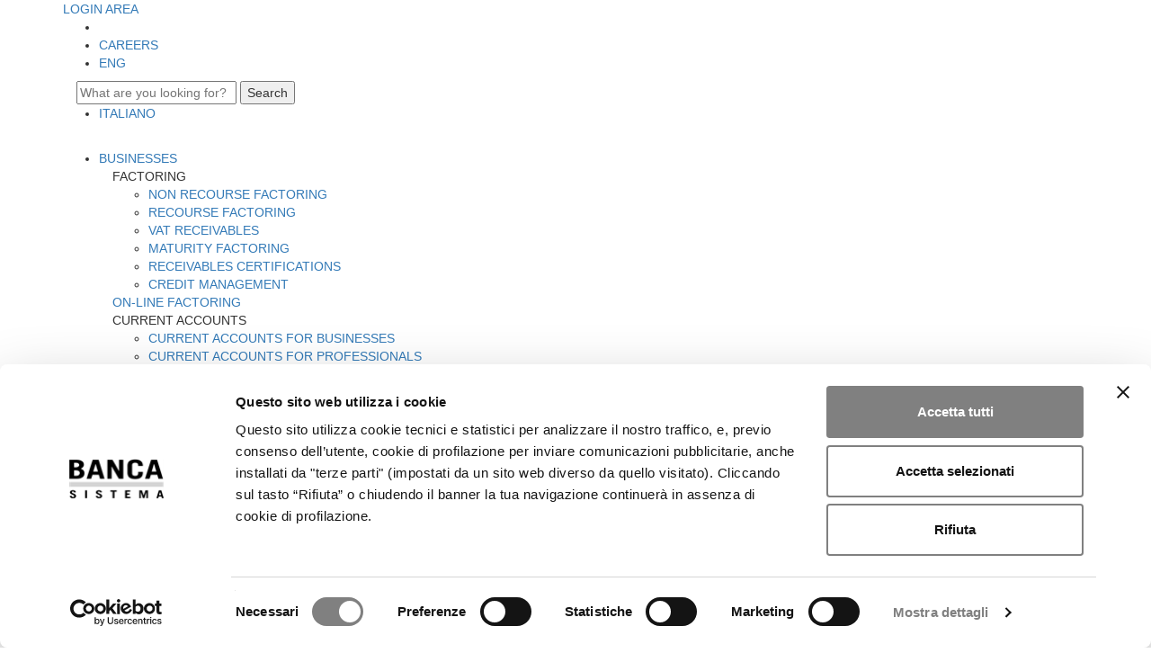

--- FILE ---
content_type: text/html; charset=UTF-8
request_url: https://bancasistema.it/securities-account-for-businesses
body_size: 8423
content:
<!DOCTYPE html>
<html lang="it">

<head>

	 <script id="Cookiebot" src="https://consent.cookiebot.com/uc.js" data-cbid="c47153e8-fd46-4510-894e-b0412a23375b" data-blockingmode="auto" type="text/javascript" async></script>

<!-- Google Consent Mode -->
<script data-cookieconsent="ignore">
    window.dataLayer = window.dataLayer || [];
    function gtag() {
        dataLayer.push(arguments);
    }
    gtag("consent", "default", {
        ad_storage: "denied",
        analytics_storage: "granted",
        functionality_storage: "denied",
        personalization_storage: "denied",
        security_storage: "granted",
        wait_for_update: 2000,
    });
    gtag("set", "ads_data_redaction", true);
    gtag("set", "url_passthrough", false);
</script>
<!-- Fine Google Consent Mode -->

<!-- Google Tag Manager -->
<script>(function(w,d,s,l,i){w[l]=w[l]||[];w[l].push({'gtm.start':
new Date().getTime(),event:'gtm.js'});var f=d.getElementsByTagName(s)[0],
j=d.createElement(s),dl=l!='dataLayer'?'&l='+l:'';j.async=true;j.src=
'https://www.googletagmanager.com/gtm.js?id='+i+dl;f.parentNode.insertBefore(j,f);
})(window,document,'script','dataLayer','GTM-NJ56TJ5');</script>
<!-- End Google Tag Manager -->

<!-- Google tag (gtag.js)
<script async src="https://www.googletagmanager.com/gtag/js?id=G-NPXTZR25NT"></script>
<script>
  window.dataLayer = window.dataLayer || [];
  function gtag(){dataLayer.push(arguments);}
	gtag('js', new Date());
	gtag('config', 'G-NPXTZR25NT');
	gtag('config', 'AW-10986200265');
</script>

-->
<!--
<script>

function gtag(){
	dataLayer.push(arguments)}
	window.dataLayer=window.dataLayer||[],

	gtag("consent","default",{
		ad_storage:"denied",
		analytics_storage:"denied",
		wait_for_update:2e3}),
		
	gtag("set","url_passthrough",!0),
	gtag("set","ads_data_redaction",!0)
	
</script>
-->

<!--
<script async src="https://www.googletagmanager.com/gtag/js?id=G-NPXTZR25NT"></script>
<script>window.addEventListener("CookiebotOnConsentReady",(a=>{function n(){dataLayer.push(arguments)}window.dataLayer=window.dataLayer||[],n("js",new Date),n("config","G-NPXTZR25NT")}))</script>

<script async src="https://www.googletagmanager.com/gtag/js?id=AW-10986200265"></script>
<script>window.addEventListener("CookiebotOnConsentReady",(a=>{function n(){dataLayer.push(arguments)}window.dataLayer=window.dataLayer||[],n("js",new Date),n("config","AW-10986200265")}))</script> -->

	<title>Factoring e Servizi Bancari per Imprese e Privati | Banca Sistema</title>
	
	<!-- META TAGS -->
    <meta http-equiv="expires" content="wed, 22 jan 2012 08:21:57 gmt">
    <meta http-equiv="pragma" content="no-cache">
    <meta http-equiv="cache-control" content="no-cache">
    <meta http-equiv="Content-Type" content="text/html; charset=UTF-8" />
    <meta name="description" content="Banca specializzata nel factoring, nella gestione e nel recupero crediti verso la Pubblica Amministrazione e nei servizi bancari tradizionali per Aziende e Privati." />
    <meta name="keywords" content="Banca Sistema, factoring imprese, servizi bancari imprese, servizi banking privati, gestione e recupero crediti, Pubblica Amministrazione, Finanziamento imprese, Finanziamenti PMI" />
    <meta name="robots" content="noarchive" />
    <meta name="Language" content="it-it" />
    <meta name="format-detection" content="telephone=no">
    <meta http-equiv="X-UA-Compatible" content="IE=Edge">
    <meta name="viewport" content="width=device-width, initial-scale=1.0">
	
	<!-- FAVICON -->
	<link href="https://bancasistema.it/favicon.ico?v=20260125090939" rel="icon" type="image/x-icon" />
	
	<script type="text/javascript">
		var URL_IST = "https://bancasistema.it";
	</script>
	
	<link rel="preconnect" href="https://fonts.googleapis.com">
<link rel="preconnect" href="https://fonts.gstatic.com" crossorigin>
<link href="https://fonts.googleapis.com/css2?family=Montserrat:ital,wght@0,100;0,200;0,300;0,400;0,500;0,600;0,700;0,800;0,900;1,100;1,200;1,300;1,400;1,500;1,600;1,700;1,800;1,900&display=swap" rel="stylesheet">

<link rel='stylesheet' type='text/css' href='//fonts.googleapis.com/css?family=EB+Garamond'>
<link rel="stylesheet" type='text/css' href="/fonts/fontawesome-free-5.4.1/css/all.min.css?v=20260125090939">
<link rel="stylesheet" type='text/css' href="/fonts/bst/icons-bst.css?v=20260125090939"><link type="text/css" rel="stylesheet" href="/plugins/bootstrap-3.3.7/css/bootstrap.min.css?v=20260125090939">
<link type="text/css" rel="stylesheet" href="/plugins/bootstrap-datepicker-1.6.4/css/bootstrap-datepicker.min.css?v=20260125090939">											   
<link type="text/css" rel="stylesheet" href="/plugins/swiper-4.1.0/css/swiper.min.css?v=20260125090939">
<link type="text/css" rel="stylesheet" href="/plugins/jquery-ui-1.12.1/jquery-ui.min.css?v=20260125090939">
<link type="text/css" rel="stylesheet" href="/plugins/jquery-ui-1.12.1/jquery-ui.structure.min.css?v=20260125090939">
<link type="text/css" rel="stylesheet" href="/plugins/select2-4.0.6/css/select2.min.css?v=20260125090939">
<link type="text/css" rel="stylesheet" href="/plugins/select2-4.0.6/css/select2-bootstrap.css?v=20260125090939">
<link type="text/css" rel="stylesheet" href="/plugins/breaking-news-ticker/breaking-news-ticker.css?v=20260125090939">

<link type="text/css" rel="stylesheet" href="/styles/common_202403.css?v=20260125090939">
<link type="text/css" rel="stylesheet" href="/styles/style_202403.css?v=20260125090939">
<link type="text/css" rel="stylesheet" href="/styles/responsive_202403.css?v=20260125090939">
<link type="text/css" rel="stylesheet" href="/styles/simplemodal.css?v=20260125090939"><script type="text/javascript">
	var BASE_URL = "https://bancasistema.it";
</script>

<script type="text/javascript" src="/plugins/jquery-3.6.0.min.js"></script>
<script type="text/javascript" src="/plugins/angular.min.js"></script>
<script type="text/javascript" src="/plugins/angular-route.min.js"></script>
<script type="text/javascript" src="/plugins/angular-locale_it-it.js"></script>
<script type="text/javascript" src="/plugins/jquery.easing.1.3.js"></script>
<script type="text/javascript" src="/plugins/cleave.min.js"></script>
<script type="text/javascript" src="/plugins/bootstrap-3.3.7/js/bootstrap.min.js"></script>
<script type="text/javascript" src="/plugins/bootstrap-datepicker-1.6.4/js/bootstrap-datepicker.min.js"></script>
<script type="text/javascript" src="/plugins/bootstrap-datepicker-1.6.4/locales/bootstrap-datepicker.it.min.js"></script>
<script type="text/javascript" src="/plugins/moment-with-locales.js"></script>
<script type="text/javascript" src="/plugins/select2-4.0.6/js/select2.full.min.js"></script>
<script type="text/javascript" src="/plugins/smartmenus-1.1.0/jquery.smartmenus.min.js"></script>
<script type="text/javascript" src="/plugins/swiper-4.1.0/js/swiper.min.js"></script>
<script type="text/javascript" src="/plugins/jquery.scrollTo.min.js"></script>
<script type="text/javascript" src="/fonts/fontawesome-free-5.3.1/js/fontawesome.min.js" data-cookieconsent="ignore"></script>
<script type="text/javascript" src="/fonts/fontawesome-free-5.3.1/js/all.min.js" data-cookieconsent="ignore"></script>
<script type="text/javascript" src="/plugins/jquery.simplemodal.min.js"></script>
<script type="text/javascript" src="/plugins/jquery.validate.min.js"></script>
<script type="text/javascript" src="/plugins/jquery.highlight5.js"></script>
<script type="text/javascript" src="/plugins/pdfobject.min.js"></script>
<script type="text/javascript" src="/plugins/jquery.responsiveTabs.min.js"></script>
<script type="text/javascript" src="/plugins/animateNumber/jquery.animateNumber.min.js"></script>
<script type="text/javascript" src="/plugins/breaking-news-ticker/breaking-news-ticker.min.js"></script>

<!-- AMCharts -->
<script type="text/javascript" src="/plugins/amcharts/amcharts.js"></script>
<script type="text/javascript" src="/plugins/amcharts/pie.js"></script>
<script type="text/javascript" src="/plugins/amcharts/serial.js"></script>
<script type="text/javascript" src="/plugins/amcharts/plugins/responsive/responsive.min.js"></script>

<script type="text/javascript" src="https://cdn.jsdelivr.net/npm/vue/dist/vue.min.js"></script>
<script type="text/javascript" src="https://cdn.jsdelivr.net/npm/apexcharts"></script>
<script type="text/javascript" src="https://cdn.jsdelivr.net/npm/vue-apexcharts"></script>

<script type="text/javascript" src="/includes/layouts/default/js/bst.js"></script>	
</head>

<body ng-app="AppCD" >

<!-- Google Tag Manager (noscript) -->
<noscript><iframe src="https://www.googletagmanager.com/ns.html?id=GTM-NJ56TJ5"
height="0" width="0" style="display:none;visibility:hidden"></iframe></noscript>
<!-- End Google Tag Manager (noscript) -->

<header>
	<div class="top_header">
		<div class="container">
			<div id="area_clienti">
				<a href='
					https://www.banking4you.it/apps/pib2/03158brand0					'><i class="fas fa-lock"></i><span>LOGIN AREA</span></a>
			</div>
			
			<ul class="right-nav">
				<li><a aria-label="Search" id="cerca" href="#"><i class="fas fa-search fa-2x" aria-hidden="true"></i></a></li>
				<li id="careers"><a class="careers" href="https://bancasistema.it/careers">CAREERS</a></li>
				<li><a id="lang-switch" href="#"><span>ENG</span><i class="fas fa-angle-down"></i></a></li>
			</ul>
			
			<div class="cerca_wrapper">
				
				<div class="container">
					
					<div class="one_full">
		
						<div class="cerca_input_wrapper">
							<div class="cerca_input">
								<form id="form_search" class="form_cerca" action="https://bancasistema.it/search" method="POST">
									<input aria-label="Search form" type="text" name="text_to_search" id="text_to_search" placeholder="What are you looking for?" />
									<button type="submit">Search <i class="fa fa-chevron-right"></i></button>
								</form>
								<div id="search_error"></div>
							</div>
							<a aria-label="Close search form" id="close_cerca" class="close" href="#"></a>
						</div>
						
					</div>
					
				</div>
			
			</div>
			
			<div class="lang-picker-wrapper">
				<div class="lang-picker">
					<ul>
						<li><a id="italian_link" href="https://bancasistema.it">ITALIANO</a></li>
						<li style="color: white">ENGLISH</li>
					</ul>
				</div>
			</div>
			
		</div>
	</div>
	
	<div class="menu_header" id="menuHeader">
	
		<div class="container">
			
			<div class="nav_brand"><a aria-label="Banca Sistema Logo" href="https://bancasistema.it/english"></a></div>
			
			<div class="toggle_mobile_menu" id="toggle_mobile_menu">
				<div class="bar top"></div>
				<div class="bar middle"></div>
				<div class="bar bottom"></div>
			</div>
			
			<div class="main_nav" role="navigation">
				
				<div class="menu_wrapper">
					
					<ul class="main_menu">
						
						<li class="mega_drop_down"><a href="#"><i class="icon-p-factory"></i><span>BUSINESSES</span></a>
							<div class="mega_menu mega_menu_business">
								
								<div class="container">
									
									<div class="one_fourth first">
									
										<div>
									
											<div class="mega_menu_title mega_menu_title_product mega_menu_title_factoring"><span>FACTORING</span></div>
											<ul>
												<li><a class="link_factoring" href="https://bancasistema.it/non-recourse-factoring">NON RECOURSE FACTORING</a></li>
												<li><a class="link_factoring" href="https://bancasistema.it/recourse-factoring">RECOURSE FACTORING</a></li>
												<li><a class="link_factoring" href='https://bancasistema.it/vat-receivables'>VAT RECEIVABLES</a></li>
												<li><a class="link_factoring" href='https://bancasistema.it/maturity-factoring-en'>MATURITY FACTORING</a></li>
												<li><a class="link_factoring" href='https://bancasistema.it/receivables-certifications'>RECEIVABLES CERTIFICATIONS</a>
												<li><a class="link_factoring" href='https://bancasistema.it/credit-management'>CREDIT MANAGEMENT</a></li>
											</ul>
											
											<div class="online_factoring_wrapper"><a href="https://wof.bancasistema.it/" target="_blank">ON-LINE FACTORING</a></div>
											
										</div>	
											
									</div>
									
									<div class="one_fourth">
										
										<div>
									
											<div class="mega_menu_title mega_menu_title_product mega_menu_title_banking"><span>CURRENT ACCOUNTS</span></div>
											<ul>
												<li><a class="mega_menu_item" href="https://bancasistema.it/current-accounts-for-businesses">CURRENT ACCOUNTS FOR BUSINESSES</a></li>
												<li><a class="mega_menu_item" href="https://bancasistema.it/current-accounts-for-pro">CURRENT ACCOUNTS FOR PROFESSIONALS</a></li>
												<li><a class="mega_menu_item" href="https://bancasistema.it/current-accounts-premium-corporate">CURRENT ACCOUNT PREMIUM CORPORATE</a></li>
											</ul>
											
										</div>
										
									</div>
									
									<div class="one_fourth">
									
										<div>
									
											<div class="mega_menu_title mega_menu_title_product mega_menu_title_deposito"><span>TIME DEPOSITS</span></div>
											<ul>
												<li><a class="mega_menu_item" href="https://bancasistema.it/time-deposit-for-businesses">TIME DEPOSIT FOR BUSINESSES</a></li>
												<li><a class="mega_menu_item" href="https://bancasistema.it/time-deposit-for-pro">TIME DEPOSIT FOR PROFESSIONALS</a></li>
											</ul>
											
										</div>	
										
									</div>
									
									<div class="one_fourth last">
									
										<div>
											<div class="mega_menu_title mega_menu_title_product mega_menu_title_titoli"><span>SECURITIES ACCOUNT</span></div>
											<ul>
												<li><a class="mega_menu_item" href="https://bancasistema.it/securities-account-for-businesses">SECURITIES ACCOUNT FOR BUSINESSES</a></li>
											</ul>
										</div>
										
									</div>
									
									<div class="one_full">
									
										<div>
									
											<a class="mega_menu_scopri" href="https://bancasistema.it/businesses">Find Out About All the Services for Businesses<i class="fas fa-arrow-right"></i></a>
									
										</div>
									
									</div>
									
								</div>
								
							</div>
						</li>
						
						<li class="mega_drop_down"><a href="#"><i class="icon-p-piggy"></i><span>RETAIL</span></a>
							<div class="mega_menu">
								<div class="container">
									
									<div class="one_fourth first">
										<div>
											<a aria-label="ZERO COST current account" class="logo_product_menu logo_cc_menu" href="https://bancasistema.it/conto-corrente"></a>
											<div class="caption">This is the ZERO COST current account that allows you to manage your money 24 hours/day through the Home Banking option. You can carry out bank transfers and telephone top-ups, set up direct debits for utility bills, and make payments by advice and tax payments, when and where you want.</div>
											<a class="learn_more" href="https://bancasistema.it/conto-corrente"><span>Find Out More</span> <i class="fas fa-angle-right"></i><span class="italian_only">Available only in Italian</span></a>
										</div>
									</div>
									
									<div class="one_fourth">
										<div>
											<a aria-label="JUNIOR current account"  class="logo_product_menu logo_cj_menu" href="https://bancasistema.it/conto-junior"></a>
											<div class="caption">This is a current account for young people that allows parents to open a ZERO COST account, complete with the Home Banking service for greater control and remote management, where a Banca Sistema branch is not available.</div>
											<a class="learn_more" href="https://bancasistema.it/conto-corrente-junior"><span>Find Out More</span> <i class="fas fa-angle-right"></i><span class="italian_only">Available only in Italian</span></a>
										</div>
									</div>
									
									<div class="one_fourth">
										<div>
											<a aria-label="Zero cost deposit account"  class="logo_product_menu logo_cd_menu" href="https://bancasistema.it/conto-deposito"></a>
											<div class="caption">This is a zero cost deposit account, which provides you maximum freedom of management: you don't need to have a current account with Banca Sistema to be able to open it.
											</div>
											<a class="learn_more" href="https://bancasistema.it/conto-deposito"><span>Find Out More</span> <i class="fas fa-angle-right"></i><span class="italian_only">Available only in Italian</span></a>
										</div>
									</div>
									
									<div class="one_fourth last">
										<div>
											<a aria-label="Manage your investments"  class="logo_product_menu logo_ct_menu" href="https://bancasistema.it/conto-titoli"></a>
											<div class="caption">It is a banking instrument that allows you to keep and manage your investments in shares, investment funds, bonds and other financial instruments at no additional cost.<br/>It is aimed at all holders of a current account in Euro with Banca Sistema
											</div>
											<a class="learn_more" href="https://bancasistema.it/conto-titoli"><span>Find Out More</span> <i class="fas fa-angle-right"></i><span class="italian_only">Available only in Italian</span></a>
										</div>
									</div>
									
									<div class="one_full">
										<div>
											<a class="mega_menu_scopri" href="https://bancasistema.it/retail">Find Out About all the Services for Private Individuals<i class="fas fa-arrow-right"></i></a>
										</div>
									</div>
									
								</div>	
							</div>
						</li>
						
						<li class="drop_down"><a href="#"><i class="icon-p-bank"></i><span>LA BANCA</span></a>
						
							<ul class="animated fadeIn drop-down-ul">
								<li><a href="https://bancasistema.it/about-us">ABOUT US</a></li>
								<!-- <li><a href="https://bancasistema.it/activities">ACTIVITIES</a></li> -->
								<li><a href='https://bancasistema.it/corporate-bodies'>CORPORATE BODIES</a></li>
								<li><a href="https://bancasistema.it/management-en">MANAGEMENT</a></li>
								<li><a href="https://bancasistema.it/sustainability">SUSTAINABILITY</a></li>
								<!-- <li><a href="https://bancasistema.it/events">EVENTS</a></li> -->
								<!-- <li><a href="https://arte.bancasistema.it/english" target="_blank">ART</a></li> -->
								<li><a href="https://bancasistema.it/careers">CAREERS</a></li>
							</ul>
						
						</li>
						
						<li class="mega_drop_down"><a href="#"><i class="icon-p-ir"></i><span>INVESTORS</span></a>
							<div class="animated fadeIn mega_menu">
								<div class="container">
									<div class="one_fourth first">
										
										<div>
										
											<div class="mega_menu_title"><span>OVERVIEW IR</span></div>
											<ul>
												<li><a class="mega_menu_item" href="https://bancasistema.it/investor-relations-en">OVERVIEW</a></li>
												<li><a class="mega_menu_item" href="https://bancasistema.it/key-financials">KEY FINANCIALS</a></li>
												<li><a class="mega_menu_item" href="https://bancasistema.it/ir-policy-en">IR POLICY</a></li>
												<li><a class="mega_menu_item" href="https://bancasistema.it/ir-contacts">CONTACTS</a></li>
											</ul>
										
											<div class="mega_menu_title_single"><a href="https://bancasistema.it/events-calendar">EVENTS CALENDAR</a></div>
										
										</div>
										
									</div>
									
									<div class="one_fourth">
										
										<div>
										
											<div class="mega_menu_title"><span>REGULATORY INFORMATION</span></div>
											<ul>
												<li><a class="mega_menu_item" href="https://bancasistema.it/regulatory-information">PRESS RELEASES</a></li>
											</ul>
										
											<div class="mega_menu_title"><span>RESULTS AND PRESENTATIONS</span></div>
											<ul>
												<li><a class="mega_menu_item" href="https://bancasistema.it/results">RESULTS</a></li>
												<li><a class="mega_menu_item" href="https://bancasistema.it/financial-presentations">PRESENTATIONS</a></li>
												<li><a class="mega_menu_item" href="https://bancasistema.it/pillar3-en">PILLAR 3</a></li>
											</ul>
											
										</div>
										
									</div>
									
									<div class="one_fourth">
										
										<div>
										
											<div class="mega_menu_title"><span>SHARE</span></div>
											<ul>
												<li><a class="mega_menu_item" href="https://bancasistema.it/share-information">STOCK TREND</a></li>
												<li><a class="mega_menu_item" href="https://bancasistema.it/historical-information">HISTORICAL INFORMATION</a></li>
												<li><a class="mega_menu_item" href="https://bancasistema.it/dividends">DIVIDENDS HISTORY</a></li>
												<li><a class="mega_menu_item" href="https://bancasistema.it/shareholders">SHAREHOLDERS</a></li>
												<li><a class="mega_menu_item" href="https://bancasistema.it/analysts">ANALYSTS COVERAGE</a></li>
												<li><a class="mega_menu_item" href="https://bancasistema.it/purchase-treasury-shares">PURCHASE OF TREASURY SHARES</a></li>
												<li><a class="mega_menu_item" href="https://bancasistema.it/liquidity-provider-en">LIQUIDITY PROVIDER</a></li>
												<li><a class="mega_menu_item" href="https://bancasistema.it/internal-dealing-en">INTERNAL DEALING</a></li>
												
												<div id="menu_ipo" class="mega_menu_title"><a href="#"><span>IPO</span><i class="fas fa-angle-down"></i></a></div>
												<ul id="menu_ipo_wrapper">
													<li><a class="mega_menu_item" href="https://bancasistema.it/ipo/press-releases">PRESS RELEASES</a></li>
													<li><a class="mega_menu_item" href="https://bancasistema.it/ipo/prospectus" target="_blank">PROSPECTUS</a></li>
													<li><a class="mega_menu_item" href="https://bancasistema.it/ipo/announcements">ANNOUNCEMENTS</a></li>
												</ul>
												
												
											</ul>
											
										</div>
									
									
									<div class="mega_menu_title_single"><a href="https://bancasistema.it/opa/opa_cfplus_en"><b>Tender offer by Banca CF+ for Banca Sistema</b></a></div>
									
									
									</div>
									
									<div class="one_fourth last">
											
										<div>	
											
											<div class="mega_menu_title"><span>GOVERNANCE</span></div>
											<ul>
												<li><a class="mega_menu_item" href='https://bancasistema.it/corporate-governance-en'>CORPORATE GOVERNANCE</a></li>
												<li><a class="mega_menu_item" href='https://bancasistema.it/corporate-documents'>CORPORATE DOCUMENTS</a></li>
												<li><a class="mega_menu_item" href='https://bancasistema.it/remuneration'>REMUNERATION</a></li>
												<li><a class="mega_menu_item" href='https://bancasistema.it/reports-corporate-governance'>REPORTS ON CORPORATE GOVERNANCE</a></li>
												<li><a class="mega_menu_item" href='https://bancasistema.it/shareholders-meeting'>SHAREHOLDER'S MEETING</a></li>
												<li><a class="mega_menu_item" href='https://bancasistema.it/corporate-transactions'>CORPORATE TRANSACTIONS</a></li>
												<li><a class="mega_menu_item" href='https://bancasistema.it/related-parties'>RELATED PARTIES</a></li>
												<li><a class="mega_menu_item" href='https://bancasistema.it/market-abuse-procedure'>MARKET ABUSE PROCEDURE</a></li>
												<li><a class="mega_menu_item" href='https://bancasistema.it/increased-voting-rights'>INCREASED VOTING RIGHTS</a></li>
											</ul>
									
										</div>
										
									</div>
									
								</div>	
							</div>
						</li>
						
						<li class="drop_down"><a href="#"><i class="icon-p-media"></i><span>MEDIA</span></a>
						
							<ul class="animated fadeIn drop-down-ul">
								<li><a href="https://bancasistema.it/press-releases">PRESS RELEASES</a></li>
								<li><a href="https://bancasistema.it/media-contacts">CONTACTS</a></li>
							</ul>
						
						</li>
						
						<li><a href="https://bancasistema.it/contacts"><i class="icon-p-contacts"></i><span>CONTACTS</span></a></li>
					
					</ul>
				
				</div>
				
			</div>
			
		</div>
	
	</div>

</header><section >
<script type="text/javascript">
	$(function() {
		$("#italian_link").attr('href','https://bancasistema.it/conto-titoli-imprese');
	});
</script>

<div class="container info_page">
	
	<h1 class="centered">Securities Account For Businesses</h1>

	<div class="info_italian_only">
		<p>This section is available only in Italian version.</p>
		<p>It contains disclosures and detailed documents on products and services provided by Banca Sistema.</p>
		<p><a href="https://bancasistema.it/conto-titoli-imprese">Click here</a> in case you are able to read Italian or contact our Client Service<br/>via free toll number <b>800 691 629</b> (valid if you call from Italian territories)<br/>from Monday to Friday, from 8.30AM to 6.00PM.<br/>Contact <b>+39 02 802 801</b> from mobiles.</p>
	</div>

</div></section>
<script type="text/javascript">
	(function () {
		var s = document.createElement("script"),
		e = !document.body ? document.querySelector("head"): document.body;
		s.src = "https://eu.acsbapp.com/apps/app/dist/js/app.js";
		s.async = true;
			s.onload = function() {
				acsbJS.init({
					statementLink: "",
					footerHtml: '<a href="https://www.accessiway.com/" target="_blank">AccessiWay. The Web Accessibility Solution</a>',
					hideMobile: false,
					hideTrigger: false,
					language: "en",
					position: "right",
					leadColor: "#AF272F",
					triggerColor: "#AF272F",
					triggerRadius: "50%",
					triggerPositionX: "right",
					triggerPositionY: "bottom",
					triggerIcon: "people",
					triggerSize: "medium",
					triggerOffsetX: 20,
					triggerOffsetY: 20,
					mobile: {
						triggerSize: "medium",
						triggerPositionX: "left",
						triggerPositionY: "bottom",
						triggerOffsetX: 10,
						triggerOffsetY: 10,
						triggerRadius: "50%",
					},
				});
			};
		e.appendChild(s);
	})();
</script>

<footer>
	<div class="container">
		<div class="one_fourth first" id="footer_company">
			<div>
				<div class="logo_footer"></div>
				
				<div class="recapiti">
				Largo Augusto 1/A, ang. via Verziere 13 - 20122 Milan - IT<br/>
				Tel. +39 02 802801<br/>Fax. +39 02 72093979<br/>
				<a href="mailto:info@bancasistema.it">info@bancasistema.it</a>
				</div>
				
				<div class="dati_societari_wrapper">
					<div class="dati_societari_group">
						<div class="dati_societari"><a href="https://bancasistema.it/company-info"><i class="fas fa-university"></i><span class="banca">Company Info</span></a></div>
						<div class="dati_societari"><a href="https://bancasistema.it/contacts"><i class="far fa-envelope"></i><span class="contatti">Contacts</span></a></div>
					</div>
				</div>
			</div>
		</div>
		
		<div class="one_fourth" id="footer_mobile">
		
			<div class="footer_careers">
				<a href="https://bancasistema.it/careers">CAREERS</a>
			</div>
		
			<div>
				<h2>MOBILE BANKING</h2>
					<div class="store_badge_wrapper">
						<div class="store_badge">
							<a aria-label="Mobile Banking on Google Play" href="https://play.google.com/store/apps/details?id=it.bancasistema.mobile" target="_blank"><img alt="Mobile Banking on Google Play" src="https://bancasistema.it/images/google_play_badge_en.svg" /></a>
						</div>
						<div class="store_badge">
							<a aria-label="Mobile Banking on Apple Store" href="https://itunes.apple.com/it/app/bancasistema/id962779626?l=en&mt=8" target="_blank"><img alt="Mobile Banking on Apple Store" src="https://bancasistema.it/images/apple_badge_en.svg" /></a>
						</div>
					</div>
			</div>
		</div>
		
		<div class="one_fourth" id="footer_social">
			<div>
				<h2>FOLLOW US ON</h2>
				<div class="social">
					<div class="social_icon"><a aria-label="Linkedin" href="https://www.linkedin.com/company/banca-sistema" target="_blank"><i class="fab fa-linkedin fa-2x" aria-hidden="true"></i></a></div>
					<div class="social_icon"><a aria-label="Facebook" href="https://www.facebook.com/banca-sistema" target="_blank"><i class="fab fa-facebook fa-2x" aria-hidden="true"></i></a></div>
					<div class="social_icon"><a aria-label="Instagram" href="https://www.instagram.com/bancasistema" target="_blank"><i class="fab fa-instagram fa-2x" aria-hidden="true"></i></a></div>
				</div>
				
			</div>
		</div>
	
		<div class="one_fourth last" id="footer_links">
			<div>
				<h2>Links</h2>
				<ul class="link_utili">
					<li><a href="https://bancasistema.it/cards-support"><i class="fa fa-angle-right"></i>&nbsp;Cards Support</a></li>
					<li><a href="https://bancasistema.it/transparency"><i class="fa fa-angle-right"></i> Transparency</a></li>
					<li><a href="https://bancasistema.it/privacy-en"><i class="fa fa-angle-right"></i> Privacy</a></li>
					<li><a href="https://bancasistema.it/cookies"><i class="fa fa-angle-right"></i> Cookies</a></li>
					<li><a href="https://bancasistema.it/security"><i class="fa fa-angle-right"></i> Security</a></li>
				</ul>
	
				<ul>
					<li><a href="https://bancasistema.it/dormant-bank-accounts"><i class="fa fa-angle-right"></i> Dormant Accounts</a></li>
					<li><a href="https://bancasistema.it/disclaimer"><i class="fa fa-angle-right"></i> Disclaimer</a></li>
					<li><a href="https://bancasistema.it/pdf/governance/en/20251024_Organizational_Model_231.pdf" target="_blank"><i class="fa fa-angle-right"></i> Model 231</a></li>
					<li><a href="https://bancasistema.it/pdf/governance/en/Ethics_Code_2022.pdf" target="_blank"><i class="fa fa-angle-right"></i> Ethics Code</a></li>
					<li><a href="https://bancasistema.it/claims"><i class="fa fa-angle-right"></i> Claims</a></li>
					
				</ul>
			</div>
		</div>
	
	</div>
	
	<div class="copy_wrapper">
		<div class="container">
			<ul class="copy">
				<li>2011-2026&nbsp;&copy;&nbsp;Banca Sistema S.p.A.</li>
				<li>-</li>
				<li>P.IVA 12870770158</li>
			</ul>
		</div>
	</div>
</footer>
<!--
<div id="" class="simplemodal">
	<div class="header"></div>
	
	<p></p>
	<ul>
			<li</li>
			<li></li>
	</ul>
	
	
	<div class="buttons"><div id="chiudi">CHIUDI</div></div>
	
</div>
-->
</body>
</html>


--- FILE ---
content_type: application/javascript
request_url: https://bancasistema.it/plugins/amcharts/serial.js
body_size: 26650
content:
(function(){var e=window.AmCharts;e.AmSerialChart=e.Class({inherits:e.AmRectangularChart,construct:function(a){this.type="serial";e.AmSerialChart.base.construct.call(this,a);this.cname="AmSerialChart";this.theme=a;this.createEvents("changed");this.columnSpacing=5;this.columnSpacing3D=0;this.columnWidth=.8;this.updateScrollbar=!0;var b=new e.CategoryAxis(a);b.chart=this;this.categoryAxis=b;this.zoomOutOnDataUpdate=!0;this.mouseWheelZoomEnabled=this.mouseWheelScrollEnabled=this.rotate=this.skipZoom=
!1;this.minSelectedTime=0;e.applyTheme(this,a,this.cname)},initChart:function(){e.AmSerialChart.base.initChart.call(this);this.updateCategoryAxis(this.categoryAxis,this.rotate,"categoryAxis");this.dataChanged&&(this.updateData(),this.dataChanged=!1,this.dispatchDataUpdated=!0);var a=this.chartCursor;a&&a.updateData&&(a.updateData(),a.fullWidth&&(a.fullRectSet=this.cursorLineSet));var a=this.countColumns(),b=this.graphs,c;for(c=0;c<b.length;c++)b[c].columnCount=a;this.updateScrollbar=!0;this.drawChart();
this.autoMargins&&!this.marginsUpdated&&(this.marginsUpdated=!0,this.measureMargins())},handleWheelReal:function(a,b){if(!this.wheelBusy){var c=this.categoryAxis,d=c.parseDates,f=c.minDuration(),e=c=1;this.mouseWheelZoomEnabled?b||(c=-1):b&&(c=-1);var g=this.chartData.length,k=this.lastTime,m=this.firstTime;0>a?d?(g=this.endTime-this.startTime,d=this.startTime+c*f,f=this.endTime+e*f,0<e&&0<c&&f>=k&&(f=k,d=k-g),this.zoomToDates(new Date(d),new Date(f))):(0<e&&0<c&&this.end>=g-1&&(c=e=0),d=this.start+
c,f=this.end+e,this.zoomToIndexes(d,f)):d?(g=this.endTime-this.startTime,d=this.startTime-c*f,f=this.endTime-e*f,0<e&&0<c&&d<=m&&(d=m,f=m+g),this.zoomToDates(new Date(d),new Date(f))):(0<e&&0<c&&1>this.start&&(c=e=0),d=this.start-c,f=this.end-e,this.zoomToIndexes(d,f))}},validateData:function(a){this.marginsUpdated=!1;this.zoomOutOnDataUpdate&&!a&&(this.endTime=this.end=this.startTime=this.start=NaN);e.AmSerialChart.base.validateData.call(this)},drawChart:function(){if(0<this.realWidth&&0<this.realHeight){e.AmSerialChart.base.drawChart.call(this);
var a=this.chartData;if(e.ifArray(a)){var b=this.chartScrollbar;b&&b.draw();var a=a.length-1,c,b=this.categoryAxis;if(b.parseDates&&!b.equalSpacing){if(b=this.startTime,c=this.endTime,isNaN(b)||isNaN(c))b=this.firstTime,c=this.lastTime}else if(b=this.start,c=this.end,isNaN(b)||isNaN(c))b=0,c=a;this.endTime=this.startTime=this.end=this.start=void 0;this.zoom(b,c)}}else this.cleanChart();this.dispDUpd()},cleanChart:function(){e.callMethod("destroy",[this.valueAxes,this.graphs,this.categoryAxis,this.chartScrollbar,
this.chartCursor])},updateCategoryAxis:function(a,b,c){a.chart=this;a.id=c;a.rotate=b;a.axisRenderer=e.RecAxis;a.guideFillRenderer=e.RecFill;a.axisItemRenderer=e.RecItem;a.setOrientation(!this.rotate);a.x=this.marginLeftReal;a.y=this.marginTopReal;a.dx=this.dx;a.dy=this.dy;a.width=this.plotAreaWidth-1;a.height=this.plotAreaHeight-1;a.viW=this.plotAreaWidth-1;a.viH=this.plotAreaHeight-1;a.viX=this.marginLeftReal;a.viY=this.marginTopReal;a.marginsChanged=!0},updateValueAxes:function(){e.AmSerialChart.base.updateValueAxes.call(this);
var a=this.valueAxes,b;for(b=0;b<a.length;b++){var c=a[b],d=this.rotate;c.rotate=d;c.setOrientation(d);d=this.categoryAxis;if(!d.startOnAxis||d.parseDates)c.expandMinMax=!0}},updateData:function(){this.parseData();var a=this.graphs,b,c=this.chartData;for(b=0;b<a.length;b++)a[b].data=c;0<c.length&&(this.firstTime=this.getStartTime(c[0].time),this.lastTime=this.getEndTime(c[c.length-1].time))},getStartTime:function(a){var b=this.categoryAxis;return e.resetDateToMin(new Date(a),b.minPeriod,1,b.firstDayOfWeek).getTime()},
getEndTime:function(a){var b=e.extractPeriod(this.categoryAxis.minPeriod);return e.changeDate(new Date(a),b.period,b.count,!0).getTime()-1},updateMargins:function(){e.AmSerialChart.base.updateMargins.call(this);var a=this.chartScrollbar;a&&(this.getScrollbarPosition(a,this.rotate,this.categoryAxis.position),this.adjustMargins(a,this.rotate))},updateScrollbars:function(){e.AmSerialChart.base.updateScrollbars.call(this);this.updateChartScrollbar(this.chartScrollbar,this.rotate)},zoom:function(a,b){var c=
this.categoryAxis;c.parseDates&&!c.equalSpacing?this.timeZoom(a,b):this.indexZoom(a,b);this.updateLegendValues()},timeZoom:function(a,b){var c=this.maxSelectedTime;isNaN(c)||(b!=this.endTime&&b-a>c&&(a=b-c,this.updateScrollbar=!0),a!=this.startTime&&b-a>c&&(b=a+c,this.updateScrollbar=!0));var d=this.minSelectedTime;if(0<d&&b-a<d){var f=Math.round(a+(b-a)/2),d=Math.round(d/2);a=f-d;b=f+d}var h=this.chartData,f=this.categoryAxis;if(e.ifArray(h)&&(a!=this.startTime||b!=this.endTime)){var g=f.minDuration(),
d=this.firstTime,k=this.lastTime;a||(a=d,isNaN(c)||(a=k-c));b||(b=k);a>k&&(a=k);b<d&&(b=d);a<d&&(a=d);b>k&&(b=k);b<a&&(b=a+g);b-a<g/5&&(b<k?b=a+g/5:a=b-g/5);this.startTime=a;this.endTime=b;c=h.length-1;g=this.getClosestIndex(h,"time",a,!0,0,c);h=this.getClosestIndex(h,"time",b,!1,g,c);f.timeZoom(a,b);f.zoom(g,h);this.start=e.fitToBounds(g,0,c);this.end=e.fitToBounds(h,0,c);this.zoomAxesAndGraphs();this.zoomScrollbar();a!=d||b!=k?this.showZB(!0):this.showZB(!1);this.updateColumnsDepth();this.dispatchTimeZoomEvent()}},
updateAfterValueZoom:function(){this.zoomAxesAndGraphs();this.zoomScrollbar();this.updateColumnsDepth()},indexZoom:function(a,b){var c=this.maxSelectedSeries;isNaN(c)||(b!=this.end&&b-a>c&&(a=b-c,this.updateScrollbar=!0),a!=this.start&&b-a>c&&(b=a+c,this.updateScrollbar=!0));if(a!=this.start||b!=this.end){var d=this.chartData.length-1;isNaN(a)&&(a=0,isNaN(c)||(a=d-c));isNaN(b)&&(b=d);b<a&&(b=a);b>d&&(b=d);a>d&&(a=d-1);0>a&&(a=0);this.start=a;this.end=b;this.categoryAxis.zoom(a,b);this.zoomAxesAndGraphs();
this.zoomScrollbar();0!==a||b!=this.chartData.length-1?this.showZB(!0):this.showZB(!1);this.updateColumnsDepth();this.dispatchIndexZoomEvent()}},updateGraphs:function(){e.AmSerialChart.base.updateGraphs.call(this);var a=this.graphs,b;for(b=0;b<a.length;b++){var c=a[b];c.columnWidthReal=this.columnWidth;c.categoryAxis=this.categoryAxis;e.isString(c.fillToGraph)&&(c.fillToGraph=this.getGraphById(c.fillToGraph))}},updateColumnsDepth:function(){var a,b=this.graphs,c;e.remove(this.columnsSet);this.columnsArray=
[];for(a=0;a<b.length;a++){c=b[a];var d=c.columnsArray;if(d){var f;for(f=0;f<d.length;f++)this.columnsArray.push(d[f])}}this.columnsArray.sort(this.compareDepth);if(0<this.columnsArray.length){b=this.container.set();this.columnSet.push(b);for(a=0;a<this.columnsArray.length;a++)b.push(this.columnsArray[a].column.set);c&&b.translate(c.x,c.y);this.columnsSet=b}},compareDepth:function(a,b){return a.depth>b.depth?1:-1},zoomScrollbar:function(){var a=this.chartScrollbar,b=this.categoryAxis;a&&this.updateScrollbar&&
a.enabled&&a.dragger&&(a.dragger.stop(),b.parseDates&&!b.equalSpacing?a.timeZoom(this.startTime,this.endTime):a.zoom(this.start,this.end),this.updateScrollbar=!0)},updateTrendLines:function(){var a=this.trendLines,b;for(b=0;b<a.length;b++){var c=a[b],c=e.processObject(c,e.TrendLine,this.theme);a[b]=c;c.chart=this;c.id||(c.id="trendLineAuto"+b+"_"+(new Date).getTime());e.isString(c.valueAxis)&&(c.valueAxis=this.getValueAxisById(c.valueAxis));c.valueAxis||(c.valueAxis=this.valueAxes[0]);c.categoryAxis=
this.categoryAxis}},zoomAxesAndGraphs:function(){if(!this.scrollbarOnly){var a=this.valueAxes,b;for(b=0;b<a.length;b++)a[b].zoom(this.start,this.end);a=this.graphs;for(b=0;b<a.length;b++)a[b].zoom(this.start,this.end);this.zoomTrendLines();(b=this.chartCursor)&&b.zoom&&b.zoom(this.start,this.end,this.startTime,this.endTime)}},countColumns:function(){var a=0,b=this.valueAxes.length,c=this.graphs.length,d,e,h=!1,g,k;for(k=0;k<b;k++){e=this.valueAxes[k];var m=e.stackType;if("100%"==m||"regular"==m)for(h=
!1,g=0;g<c;g++)d=this.graphs[g],d.tcc=1,d.valueAxis==e&&"column"==d.type&&(!h&&d.stackable&&(a++,h=!0),(!d.stackable&&d.clustered||d.newStack)&&a++,d.columnIndex=a-1,d.clustered||(d.columnIndex=0));if("none"==m||"3d"==m){h=!1;for(g=0;g<c;g++)d=this.graphs[g],d.valueAxis==e&&"column"==d.type&&(d.clustered?(d.tcc=1,d.newStack&&(a=0),d.hidden||(d.columnIndex=a,a++)):d.hidden||(h=!0,d.tcc=1,d.columnIndex=0));h&&0===a&&(a=1)}if("3d"==m){e=1;for(k=0;k<c;k++)d=this.graphs[k],d.newStack&&e++,d.depthCount=
e,d.tcc=a;a=e}}return a},parseData:function(){e.AmSerialChart.base.parseData.call(this);this.parseSerialData(this.dataProvider)},getCategoryIndexByValue:function(a){var b=this.chartData,c,d;for(d=0;d<b.length;d++)b[d].category==a&&(c=d);return c},handleCursorChange:function(a){this.updateLegendValues(a.index)},handleCursorZoom:function(a){this.updateScrollbar=!0;this.zoom(a.start,a.end)},handleScrollbarZoom:function(a){this.updateScrollbar=!1;this.zoom(a.start,a.end)},dispatchTimeZoomEvent:function(){if(this.prevStartTime!=
this.startTime||this.prevEndTime!=this.endTime){var a={type:"zoomed"};a.startDate=new Date(this.startTime);a.endDate=new Date(this.endTime);a.startIndex=this.start;a.endIndex=this.end;this.startIndex=this.start;this.endIndex=this.end;this.startDate=a.startDate;this.endDate=a.endDate;this.prevStartTime=this.startTime;this.prevEndTime=this.endTime;var b=this.categoryAxis,c=e.extractPeriod(b.minPeriod).period,b=b.dateFormatsObject[c];a.startValue=e.formatDate(a.startDate,b,this);a.endValue=e.formatDate(a.endDate,
b,this);a.chart=this;a.target=this;this.fire(a.type,a)}},dispatchIndexZoomEvent:function(){if(this.prevStartIndex!=this.start||this.prevEndIndex!=this.end){this.startIndex=this.start;this.endIndex=this.end;var a=this.chartData;if(e.ifArray(a)&&!isNaN(this.start)&&!isNaN(this.end)){var b={chart:this,target:this,type:"zoomed"};b.startIndex=this.start;b.endIndex=this.end;b.startValue=a[this.start].category;b.endValue=a[this.end].category;this.categoryAxis.parseDates&&(this.startTime=a[this.start].time,
this.endTime=a[this.end].time,b.startDate=new Date(this.startTime),b.endDate=new Date(this.endTime));this.prevStartIndex=this.start;this.prevEndIndex=this.end;this.fire(b.type,b)}}},updateLegendValues:function(a){var b=this.graphs,c;for(c=0;c<b.length;c++){var d=b[c];isNaN(a)?d.currentDataItem=void 0:d.currentDataItem=this.chartData[a].axes[d.valueAxis.id].graphs[d.id]}this.legend&&this.legend.updateValues()},getClosestIndex:function(a,b,c,d,e,h){0>e&&(e=0);h>a.length-1&&(h=a.length-1);var g=e+Math.round((h-
e)/2),k=a[g][b];if(c==k)return g;if(1>=h-e){if(d)return e;d=a[h][b];return Math.abs(a[e][b]-c)<Math.abs(d-c)?e:h}return c==k?g:c<k?this.getClosestIndex(a,b,c,d,e,g):this.getClosestIndex(a,b,c,d,g,h)},zoomToIndexes:function(a,b){this.updateScrollbar=!0;var c=this.chartData;if(c){var d=c.length;0<d&&(0>a&&(a=0),b>d-1&&(b=d-1),d=this.categoryAxis,d.parseDates&&!d.equalSpacing?this.zoom(c[a].time,this.getEndTime(c[b].time)):this.zoom(a,b))}},zoomToDates:function(a,b){this.updateScrollbar=!0;var c=this.chartData;
if(this.categoryAxis.equalSpacing){var d=this.getClosestIndex(c,"time",a.getTime(),!0,0,c.length);b=e.resetDateToMin(b,this.categoryAxis.minPeriod,1);c=this.getClosestIndex(c,"time",b.getTime(),!1,0,c.length);this.zoom(d,c)}else this.zoom(a.getTime(),b.getTime())},zoomToCategoryValues:function(a,b){this.updateScrollbar=!0;this.zoom(this.getCategoryIndexByValue(a),this.getCategoryIndexByValue(b))},formatPeriodString:function(a,b){if(b){var c=["value","open","low","high","close"],d="value open low high close average sum count".split(" "),
f=b.valueAxis,h=this.chartData,g=b.numberFormatter;g||(g=this.nf);for(var k=0;k<c.length;k++){for(var m=c[k],l=0,p=0,q,n,x,y,w,r=0,t=0,A,v,u,B,C,I=this.start;I<=this.end;I++){var z=h[I];if(z&&(z=z.axes[f.id].graphs[b.id])){if(z.values){var D=z.values[m];if(this.rotate){if(0>z.x||z.x>z.graph.height)D=NaN}else if(0>z.x||z.x>z.graph.width)D=NaN;if(!isNaN(D)){isNaN(q)&&(q=D);n=D;if(isNaN(x)||x>D)x=D;if(isNaN(y)||y<D)y=D;w=e.getDecimals(l);var F=e.getDecimals(D),l=l+D,l=e.roundTo(l,Math.max(w,F));p++;
w=l/p}}if(z.percents&&(z=z.percents[m],!isNaN(z))){isNaN(A)&&(A=z);v=z;if(isNaN(u)||u>z)u=z;if(isNaN(B)||B<z)B=z;C=e.getDecimals(r);D=e.getDecimals(z);r+=z;r=e.roundTo(r,Math.max(C,D));t++;C=r/t}}}r={open:A,close:v,high:B,low:u,average:C,sum:r,count:t};a=e.formatValue(a,{open:q,close:n,high:y,low:x,average:w,sum:l,count:p},d,g,m+"\\.",this.usePrefixes,this.prefixesOfSmallNumbers,this.prefixesOfBigNumbers);a=e.formatValue(a,r,d,this.pf,"percents\\."+m+"\\.")}}return a=e.cleanFromEmpty(a)},formatString:function(a,
b,c){var d=b.graph;if(-1!=a.indexOf("[[category]]")){var f=b.serialDataItem.category;if(this.categoryAxis.parseDates){var h=this.balloonDateFormat,g=this.chartCursor;g&&(h=g.categoryBalloonDateFormat);-1!=a.indexOf("[[category]]")&&(h=e.formatDate(f,h,this),-1!=h.indexOf("fff")&&(h=e.formatMilliseconds(h,f)),f=h)}a=a.replace(/\[\[category\]\]/g,String(f))}f=d.numberFormatter;f||(f=this.nf);h=b.graph.valueAxis;(g=h.duration)&&!isNaN(b.values.value)&&(g=e.formatDuration(b.values.value,g,"",h.durationUnits,
h.maxInterval,f),a=a.replace(RegExp("\\[\\[value\\]\\]","g"),g));"date"==h.type&&(h=e.formatDate(new Date(b.values.value),d.dateFormat,this),g=RegExp("\\[\\[value\\]\\]","g"),a=a.replace(g,h),h=e.formatDate(new Date(b.values.open),d.dateFormat,this),g=RegExp("\\[\\[open\\]\\]","g"),a=a.replace(g,h));d="value open low high close total".split(" ");h=this.pf;a=e.formatValue(a,b.percents,d,h,"percents\\.");a=e.formatValue(a,b.values,d,f,"",this.usePrefixes,this.prefixesOfSmallNumbers,this.prefixesOfBigNumbers);
a=e.formatValue(a,b.values,["percents"],h);-1!=a.indexOf("[[")&&(a=e.formatDataContextValue(a,b.dataContext));-1!=a.indexOf("[[")&&b.graph.customData&&(a=e.formatDataContextValue(a,b.graph.customData));return a=e.AmSerialChart.base.formatString.call(this,a,b,c)},addChartScrollbar:function(a){e.callMethod("destroy",[this.chartScrollbar]);a&&(a.chart=this,this.listenTo(a,"zoomed",this.handleScrollbarZoom));this.rotate?void 0===a.width&&(a.width=a.scrollbarHeight):void 0===a.height&&(a.height=a.scrollbarHeight);
this.chartScrollbar=a},removeChartScrollbar:function(){e.callMethod("destroy",[this.chartScrollbar]);this.chartScrollbar=null},handleReleaseOutside:function(a){e.AmSerialChart.base.handleReleaseOutside.call(this,a);e.callMethod("handleReleaseOutside",[this.chartScrollbar])},update:function(){e.AmSerialChart.base.update.call(this);this.chartScrollbar&&this.chartScrollbar.update&&this.chartScrollbar.update()}})})();(function(){var e=window.AmCharts;e.Cuboid=e.Class({construct:function(a,b,c,d,e,h,g,k,m,l,p,q,n,x,y,w,r){this.set=a.set();this.container=a;this.h=Math.round(c);this.w=Math.round(b);this.dx=d;this.dy=e;this.colors=h;this.alpha=g;this.bwidth=k;this.bcolor=m;this.balpha=l;this.dashLength=x;this.topRadius=w;this.pattern=y;this.rotate=n;this.bcn=r;n?0>b&&0===p&&(p=180):0>c&&270==p&&(p=90);this.gradientRotation=p;0===d&&0===e&&(this.cornerRadius=q);this.draw()},draw:function(){var a=this.set;a.clear();
var b=this.container,c=b.chart,d=this.w,f=this.h,h=this.dx,g=this.dy,k=this.colors,m=this.alpha,l=this.bwidth,p=this.bcolor,q=this.balpha,n=this.gradientRotation,x=this.cornerRadius,y=this.dashLength,w=this.pattern,r=this.topRadius,t=this.bcn,A=k,v=k;"object"==typeof k&&(A=k[0],v=k[k.length-1]);var u,B,C,I,z,D,F,L,M,Q=m;w&&(m=0);var E,G,H,J,K=this.rotate;if(0<Math.abs(h)||0<Math.abs(g))if(isNaN(r))F=v,v=e.adjustLuminosity(A,-.2),v=e.adjustLuminosity(A,-.2),u=e.polygon(b,[0,h,d+h,d,0],[0,g,g,0,0],
v,m,1,p,0,n),0<q&&(M=e.line(b,[0,h,d+h],[0,g,g],p,q,l,y)),B=e.polygon(b,[0,0,d,d,0],[0,f,f,0,0],v,m,1,p,0,n),B.translate(h,g),0<q&&(C=e.line(b,[h,h],[g,g+f],p,q,l,y)),I=e.polygon(b,[0,0,h,h,0],[0,f,f+g,g,0],v,m,1,p,0,n),z=e.polygon(b,[d,d,d+h,d+h,d],[0,f,f+g,g,0],v,m,1,p,0,n),0<q&&(D=e.line(b,[d,d+h,d+h,d],[0,g,f+g,f],p,q,l,y)),v=e.adjustLuminosity(F,.2),F=e.polygon(b,[0,h,d+h,d,0],[f,f+g,f+g,f,f],v,m,1,p,0,n),0<q&&(L=e.line(b,[0,h,d+h],[f,f+g,f+g],p,q,l,y));else{var N,O,P;K?(N=f/2,v=h/2,P=f/2,O=
d+h/2,G=Math.abs(f/2),E=Math.abs(h/2)):(v=d/2,N=g/2,O=d/2,P=f+g/2+1,E=Math.abs(d/2),G=Math.abs(g/2));H=E*r;J=G*r;.1<E&&.1<E&&(u=e.circle(b,E,A,m,l,p,q,!1,G),u.translate(v,N));.1<H&&.1<H&&(F=e.circle(b,H,e.adjustLuminosity(A,.5),m,l,p,q,!1,J),F.translate(O,P))}m=Q;1>Math.abs(f)&&(f=0);1>Math.abs(d)&&(d=0);!isNaN(r)&&(0<Math.abs(h)||0<Math.abs(g))?(k=[A],k={fill:k,stroke:p,"stroke-width":l,"stroke-opacity":q,"fill-opacity":m},K?(m="M0,0 L"+d+","+(f/2-f/2*r),l=" B",0<d&&(l=" A"),e.VML?(m+=l+Math.round(d-
H)+","+Math.round(f/2-J)+","+Math.round(d+H)+","+Math.round(f/2+J)+","+d+",0,"+d+","+f,m=m+(" L0,"+f)+(l+Math.round(-E)+","+Math.round(f/2-G)+","+Math.round(E)+","+Math.round(f/2+G)+",0,"+f+",0,0")):(m+="A"+H+","+J+",0,0,0,"+d+","+(f-f/2*(1-r))+"L0,"+f,m+="A"+E+","+G+",0,0,1,0,0"),E=90):(l=d/2-d/2*r,m="M0,0 L"+l+","+f,e.VML?(m="M0,0 L"+l+","+f,l=" B",0>f&&(l=" A"),m+=l+Math.round(d/2-H)+","+Math.round(f-J)+","+Math.round(d/2+H)+","+Math.round(f+J)+",0,"+f+","+d+","+f,m+=" L"+d+",0",m+=l+Math.round(d/
2+E)+","+Math.round(G)+","+Math.round(d/2-E)+","+Math.round(-G)+","+d+",0,0,0"):(m+="A"+H+","+J+",0,0,0,"+(d-d/2*(1-r))+","+f+"L"+d+",0",m+="A"+E+","+G+",0,0,1,0,0"),E=180),b=b.path(m).attr(k),b.gradient("linearGradient",[A,e.adjustLuminosity(A,-.3),e.adjustLuminosity(A,-.3),A],E),K?b.translate(h/2,0):b.translate(0,g/2)):b=0===f?e.line(b,[0,d],[0,0],p,q,l,y):0===d?e.line(b,[0,0],[0,f],p,q,l,y):0<x?e.rect(b,d,f,k,m,l,p,q,x,n,y):e.polygon(b,[0,0,d,d,0],[0,f,f,0,0],k,m,l,p,q,n,!1,y);d=isNaN(r)?0>f?[u,
M,B,C,I,z,D,F,L,b]:[F,L,B,C,I,z,u,M,D,b]:K?0<d?[u,b,F]:[F,b,u]:0>f?[u,b,F]:[F,b,u];e.setCN(c,b,t+"front");e.setCN(c,B,t+"back");e.setCN(c,F,t+"top");e.setCN(c,u,t+"bottom");e.setCN(c,I,t+"left");e.setCN(c,z,t+"right");for(u=0;u<d.length;u++)if(B=d[u])a.push(B),e.setCN(c,B,t+"element");w&&b.pattern(w,NaN,c.path)},width:function(a){isNaN(a)&&(a=0);this.w=Math.round(a);this.draw()},height:function(a){isNaN(a)&&(a=0);this.h=Math.round(a);this.draw()},animateHeight:function(a,b){var c=this;c.easing=b;
c.totalFrames=Math.round(1E3*a/e.updateRate);c.rh=c.h;c.frame=0;c.height(1);setTimeout(function(){c.updateHeight.call(c)},e.updateRate)},updateHeight:function(){var a=this;a.frame++;var b=a.totalFrames;a.frame<=b&&(b=a.easing(0,a.frame,1,a.rh-1,b),a.height(b),setTimeout(function(){a.updateHeight.call(a)},e.updateRate))},animateWidth:function(a,b){var c=this;c.easing=b;c.totalFrames=Math.round(1E3*a/e.updateRate);c.rw=c.w;c.frame=0;c.width(1);setTimeout(function(){c.updateWidth.call(c)},e.updateRate)},
updateWidth:function(){var a=this;a.frame++;var b=a.totalFrames;a.frame<=b&&(b=a.easing(0,a.frame,1,a.rw-1,b),a.width(b),setTimeout(function(){a.updateWidth.call(a)},e.updateRate))}})})();(function(){var e=window.AmCharts;e.CategoryAxis=e.Class({inherits:e.AxisBase,construct:function(a){this.cname="CategoryAxis";e.CategoryAxis.base.construct.call(this,a);this.minPeriod="DD";this.equalSpacing=this.parseDates=!1;this.position="bottom";this.startOnAxis=!1;this.firstDayOfWeek=1;this.gridPosition="middle";this.markPeriodChange=this.boldPeriodBeginning=!0;this.safeDistance=30;this.centerLabelOnFullPeriod=!0;e.applyTheme(this,a,this.cname)},draw:function(){e.CategoryAxis.base.draw.call(this);
this.generateDFObject();var a=this.chart.chartData;this.data=a;this.labelRotationR=this.labelRotation;if(e.ifArray(a)){var b,c=this.chart;"scrollbar"!=this.id?(e.setCN(c,this.set,"category-axis"),e.setCN(c,this.labelsSet,"category-axis"),e.setCN(c,this.axisLine.axisSet,"category-axis")):this.bcn=this.id+"-";var d=this.start,f=this.labelFrequency,h=0,g=this.end-d+1,k=this.gridCountR,m=this.showFirstLabel,l=this.showLastLabel,p,q,n="",n=e.extractPeriod(this.minPeriod),x=e.getPeriodDuration(n.period,
n.count),y,w,r,t;y=this.rotate;p=this.firstDayOfWeek;q=this.boldPeriodBeginning;b=e.resetDateToMin(new Date(a[a.length-1].time+1.05*x),this.minPeriod,1,p).getTime();this.firstTime=c.firstTime;this.endTime>b&&(this.endTime=b);t=this.minorGridEnabled;var A=this.gridAlpha,v,u=0,B=0;if(this.widthField)for(b=0;b<this.data.length;b++)if(v=this.data[b]){var C=Number(this.data[b].dataContext[this.widthField]);isNaN(C)||(u+=C,v.widthValue=C)}if(this.parseDates&&!this.equalSpacing)this.lastTime=a[a.length-
1].time,this.maxTime=e.resetDateToMin(new Date(this.lastTime+1.05*x),this.minPeriod,1,p).getTime(),this.timeDifference=this.endTime-this.startTime,this.parseDatesDraw();else if(!this.parseDates){if(this.cellWidth=this.getStepWidth(g),g<k&&(k=g),h+=this.start,this.stepWidth=this.getStepWidth(g),0<k)for(k=Math.floor(g/k),g=this.chooseMinorFrequency(k),n=h,n/2==Math.round(n/2)&&n--,0>n&&(n=0),a=0,this.end-n+1>=this.autoRotateCount&&(this.labelRotationR=this.autoRotateAngle),b=n;b<=this.end+2;b++){q=
!1;0<=b&&b<this.data.length?(w=this.data[b],n=w.category,q=w.forceShow):n="";if(t&&!isNaN(g))if(b/g==Math.round(b/g)||q)b/k==Math.round(b/k)||q||(this.gridAlpha=this.minorGridAlpha,n=void 0);else continue;else if(b/k!=Math.round(b/k)&&!q)continue;p=this.getCoordinate(b-h);r=0;"start"==this.gridPosition&&(p-=this.cellWidth/2,r=this.cellWidth/2);q=!0;v=r;"start"==this.tickPosition&&(v=0,q=!1,r=0);if(b==d&&!m||b==this.end&&!l)n=void 0;Math.round(a/f)!=a/f&&(n=void 0);a++;C=this.cellWidth;y&&(C=NaN,this.ignoreAxisWidth||
!c.autoMargins)&&(C="right"==this.position?c.marginRight:c.marginLeft,C-=this.tickLength+10);this.labelFunction&&w&&(n=this.labelFunction(n,w,this));n=e.fixBrakes(n);x=!1;this.boldLabels&&(x=!0);b>this.end&&"start"==this.tickPosition&&(n=" ");this.rotate&&this.inside&&(r=-2);isNaN(w.widthValue)||(w.percentWidthValue=w.widthValue/u*100,C=this.rotate?this.height*w.widthValue/u:this.width*w.widthValue/u,p=B,B+=C,r=C/2);r=new this.axisItemRenderer(this,p,n,q,C,r,void 0,x,v,!1,w.labelColor,w.className);
r.serialDataItem=w;this.pushAxisItem(r);this.gridAlpha=A}}else if(this.parseDates&&this.equalSpacing){h=this.start;this.startTime=this.data[this.start].time;this.endTime=this.data[this.end].time;this.timeDifference=this.endTime-this.startTime;b=this.choosePeriod(0);f=b.period;y=b.count;b=e.getPeriodDuration(f,y);b<x&&(f=n.period,y=n.count,b=x);w=f;"WW"==w&&(w="DD");this.stepWidth=this.getStepWidth(g);k=Math.ceil(this.timeDifference/b)+1;x=e.resetDateToMin(new Date(this.startTime-b),f,y,p).getTime();
this.cellWidth=this.getStepWidth(g);n=Math.round(x/b);d=-1;n/2==Math.round(n/2)&&(d=-2,x-=b);n=this.start;n/2==Math.round(n/2)&&n--;0>n&&(n=0);A=this.end+2;A>=this.data.length&&(A=this.data.length);B=!1;B=!m;this.previousPos=-1E3;20<this.labelRotationR&&(this.safeDistance=5);a=n;if(this.data[n].time!=e.resetDateToMin(new Date(this.data[n].time),f,y,p).getTime())for(p=0,v=x,b=n;b<A;b++)g=this.data[b].time,this.checkPeriodChange(f,y,g,v)&&(p++,2<=p&&(a=b,b=A),v=g);t&&1<y&&(g=this.chooseMinorFrequency(y),
e.getPeriodDuration(f,g));if(0<this.gridCountR)for(b=n;b<A;b++)if(g=this.data[b].time,this.checkPeriodChange(f,y,g,x)&&b>=a){p=this.getCoordinate(b-this.start);t=!1;this.nextPeriod[w]&&(t=this.checkPeriodChange(this.nextPeriod[w],1,g,x,w));x=!1;t&&this.markPeriodChange?(t=this.dateFormatsObject[this.nextPeriod[w]],x=!0):t=this.dateFormatsObject[w];n=e.formatDate(new Date(g),t,c);if(b==d&&!m||b==k&&!l)n=" ";B?B=!1:(q||(x=!1),p-this.previousPos>this.safeDistance*Math.cos(this.labelRotationR*Math.PI/
180)&&(this.labelFunction&&(n=this.labelFunction(n,new Date(g),this,f,y,r)),this.boldLabels&&(x=!0),r=new this.axisItemRenderer(this,p,n,void 0,void 0,void 0,void 0,x),t=r.graphics(),this.pushAxisItem(r),t=t.getBBox().width,e.isModern||(t-=p),this.previousPos=p+t));r=x=g}}for(b=0;b<this.data.length;b++)if(v=this.data[b])m=this.parseDates&&!this.equalSpacing?Math.round((v.time-this.startTime)*this.stepWidth+this.cellWidth/2):this.getCoordinate(b-h),isNaN(v.widthValue)||(v.percentWidthValue=v.widthValue/
u*100,m=this.rotate?this.height*v.widthValue/u:this.width*v.widthValue/u),v.x[this.id]=m;m=this.guides.length;for(b=0;b<m;b++)l=this.guides[b],q=k=k=t=d=NaN,u=l.above,l.toCategory&&(k=c.getCategoryIndexByValue(l.toCategory),isNaN(k)||(d=this.getCoordinate(k-h),l.expand&&(d+=this.cellWidth/2),r=new this.axisItemRenderer(this,d,"",!0,NaN,NaN,l),this.pushAxisItem(r,u))),l.category&&(q=c.getCategoryIndexByValue(l.category),isNaN(q)||(t=this.getCoordinate(q-h),l.expand&&(t-=this.cellWidth/2),k=(d-t)/2,
r=new this.axisItemRenderer(this,t,l.label,!0,NaN,k,l),this.pushAxisItem(r,u))),q=c.dataDateFormat,l.toDate&&(l.toDate=e.getDate(l.toDate,q,this.minPeriod),this.equalSpacing?(k=c.getClosestIndex(this.data,"time",l.toDate.getTime(),!1,0,this.data.length-1),isNaN(k)||(d=this.getCoordinate(k-h))):d=(l.toDate.getTime()-this.startTime)*this.stepWidth,r=new this.axisItemRenderer(this,d,"",!0,NaN,NaN,l),this.pushAxisItem(r,u)),l.date&&(l.date=e.getDate(l.date,q,this.minPeriod),this.equalSpacing?(q=c.getClosestIndex(this.data,
"time",l.date.getTime(),!1,0,this.data.length-1),isNaN(q)||(t=this.getCoordinate(q-h))):t=(l.date.getTime()-this.startTime)*this.stepWidth,k=(d-t)/2,q=!0,l.toDate&&(q=!1),r="H"==this.orientation?new this.axisItemRenderer(this,t,l.label,q,2*k,NaN,l):new this.axisItemRenderer(this,t,l.label,!1,NaN,k,l),this.pushAxisItem(r,u)),(0<d||0<t)&&(d<this.width||t<this.width)&&(d=new this.guideFillRenderer(this,t,d,l),t=d.graphics(),this.pushAxisItem(d,u),l.graphics=t,t.index=b,l.balloonText&&this.addEventListeners(t,
l))}this.axisCreated=!0;c=this.x;h=this.y;this.set.translate(c,h);this.labelsSet.translate(c,h);this.labelsSet.show();this.positionTitle();(c=this.axisLine.set)&&c.toFront();c=this.getBBox().height;2<c-this.previousHeight&&this.autoWrap&&!this.parseDates&&(this.axisCreated=this.chart.marginsUpdated=!1);this.previousHeight=c},xToIndex:function(a){var b=this.data,c=this.chart,d=c.rotate,f=this.stepWidth;this.parseDates&&!this.equalSpacing?(a=this.startTime+Math.round(a/f)-this.minDuration()/2,c=c.getClosestIndex(b,
"time",a,!1,this.start,this.end+1)):(this.startOnAxis||(a-=f/2),c=this.start+Math.round(a/f));var c=e.fitToBounds(c,0,b.length-1),h;b[c]&&(h=b[c].x[this.id]);d?h>this.height+1&&c--:h>this.width+1&&c--;0>h&&c++;return c=e.fitToBounds(c,0,b.length-1)},dateToCoordinate:function(a){return this.parseDates&&!this.equalSpacing?(a.getTime()-this.startTime)*this.stepWidth:this.parseDates&&this.equalSpacing?(a=this.chart.getClosestIndex(this.data,"time",a.getTime(),!1,0,this.data.length-1),this.getCoordinate(a-
this.start)):NaN},categoryToCoordinate:function(a){return this.chart?(a=this.chart.getCategoryIndexByValue(a),this.getCoordinate(a-this.start)):NaN},coordinateToDate:function(a){return this.equalSpacing?(a=this.xToIndex(a),new Date(this.data[a].time)):new Date(this.startTime+a/this.stepWidth)},getCoordinate:function(a){a*=this.stepWidth;this.startOnAxis||(a+=this.stepWidth/2);return Math.round(a)}})})();

--- FILE ---
content_type: application/x-javascript
request_url: https://consentcdn.cookiebot.com/consentconfig/c47153e8-fd46-4510-894e-b0412a23375b/bancasistema.it/configuration.js
body_size: 214
content:
CookieConsent.configuration.tags.push({id:192608089,type:"script",tagID:"",innerHash:"",outerHash:"",tagHash:"3437187431245",url:"https://consent.cookiebot.com/uc.js",resolvedUrl:"https://consent.cookiebot.com/uc.js",cat:[1]});CookieConsent.configuration.tags.push({id:192608094,type:"script",tagID:"",innerHash:"",outerHash:"",tagHash:"541959584912",url:"",resolvedUrl:"",cat:[3,4]});

--- FILE ---
content_type: application/javascript
request_url: https://bancasistema.it/plugins/smartmenus-1.1.0/jquery.smartmenus.min.js
body_size: 24548
content:
/*! SmartMenus jQuery Plugin - v1.1.0 - September 17, 2017
 * http://www.smartmenus.org/
 * Copyright Vasil Dinkov, Vadikom Web Ltd. http://vadikom.com; Licensed MIT */(function(t){"function"==typeof define&&define.amd?define(["jquery"],t):"object"==typeof module&&"object"==typeof module.exports?module.exports=t(require("jquery")):t(jQuery)})(function($){function initMouseDetection(t){var e=".smartmenus_mouse";if(mouseDetectionEnabled||t)mouseDetectionEnabled&&t&&($(document).off(e),mouseDetectionEnabled=!1);else{var i=!0,s=null,o={mousemove:function(t){var e={x:t.pageX,y:t.pageY,timeStamp:(new Date).getTime()};if(s){var o=Math.abs(s.x-e.x),a=Math.abs(s.y-e.y);if((o>0||a>0)&&2>=o&&2>=a&&300>=e.timeStamp-s.timeStamp&&(mouse=!0,i)){var n=$(t.target).closest("a");n.is("a")&&$.each(menuTrees,function(){return $.contains(this.$root[0],n[0])?(this.itemEnter({currentTarget:n[0]}),!1):void 0}),i=!1}}s=e}};o[touchEvents?"touchstart":"pointerover pointermove pointerout MSPointerOver MSPointerMove MSPointerOut"]=function(t){isTouchEvent(t.originalEvent)&&(mouse=!1)},$(document).on(getEventsNS(o,e)),mouseDetectionEnabled=!0}}function isTouchEvent(t){return!/^(4|mouse)$/.test(t.pointerType)}function getEventsNS(t,e){e||(e="");var i={};for(var s in t)i[s.split(" ").join(e+" ")+e]=t[s];return i}var menuTrees=[],mouse=!1,touchEvents="ontouchstart"in window,mouseDetectionEnabled=!1,requestAnimationFrame=window.requestAnimationFrame||function(t){return setTimeout(t,1e3/60)},cancelAnimationFrame=window.cancelAnimationFrame||function(t){clearTimeout(t)},canAnimate=!!$.fn.animate;return $.SmartMenus=function(t,e){this.$root=$(t),this.opts=e,this.rootId="",this.accessIdPrefix="",this.$subArrow=null,this.activatedItems=[],this.visibleSubMenus=[],this.showTimeout=0,this.hideTimeout=0,this.scrollTimeout=0,this.clickActivated=!1,this.focusActivated=!1,this.zIndexInc=0,this.idInc=0,this.$firstLink=null,this.$firstSub=null,this.disabled=!1,this.$disableOverlay=null,this.$touchScrollingSub=null,this.cssTransforms3d="perspective"in t.style||"webkitPerspective"in t.style,this.wasCollapsible=!1,this.init()},$.extend($.SmartMenus,{hideAll:function(){$.each(menuTrees,function(){this.menuHideAll()})},destroy:function(){for(;menuTrees.length;)menuTrees[0].destroy();initMouseDetection(!0)},prototype:{init:function(t){var e=this;if(!t){menuTrees.push(this),this.rootId=((new Date).getTime()+Math.random()+"").replace(/\D/g,""),this.accessIdPrefix="sm-"+this.rootId+"-",this.$root.hasClass("sm-rtl")&&(this.opts.rightToLeftSubMenus=!0);var i=".smartmenus";this.$root.data("smartmenus",this).attr("data-smartmenus-id",this.rootId).dataSM("level",1).on(getEventsNS({"mouseover focusin":$.proxy(this.rootOver,this),"mouseout focusout":$.proxy(this.rootOut,this),keydown:$.proxy(this.rootKeyDown,this)},i)).on(getEventsNS({mouseenter:$.proxy(this.itemEnter,this),mouseleave:$.proxy(this.itemLeave,this),mousedown:$.proxy(this.itemDown,this),focus:$.proxy(this.itemFocus,this),blur:$.proxy(this.itemBlur,this),click:$.proxy(this.itemClick,this)},i),"a"),i+=this.rootId,this.opts.hideOnClick&&$(document).on(getEventsNS({touchstart:$.proxy(this.docTouchStart,this),touchmove:$.proxy(this.docTouchMove,this),touchend:$.proxy(this.docTouchEnd,this),click:$.proxy(this.docClick,this)},i)),$(window).on(getEventsNS({"resize orientationchange":$.proxy(this.winResize,this)},i)),this.opts.subIndicators&&(this.$subArrow=$("<span/>").addClass("sub-arrow"),this.opts.subIndicatorsText&&this.$subArrow.html(this.opts.subIndicatorsText)),initMouseDetection()}if(this.$firstSub=this.$root.find("ul").each(function(){e.menuInit($(this))}).eq(0),this.$firstLink=this.$root.find("a").eq(0),this.opts.markCurrentItem){var s=/(index|default)\.[^#\?\/]*/i,o=/#.*/,a=window.location.href.replace(s,""),n=a.replace(o,"");this.$root.find("a").each(function(){var t=this.href.replace(s,""),i=$(this);(t==a||t==n)&&(i.addClass("current"),e.opts.markCurrentTree&&i.parentsUntil("[data-smartmenus-id]","ul").each(function(){$(this).dataSM("parent-a").addClass("current")}))})}this.wasCollapsible=this.isCollapsible()},destroy:function(t){if(!t){var e=".smartmenus";this.$root.removeData("smartmenus").removeAttr("data-smartmenus-id").removeDataSM("level").off(e),e+=this.rootId,$(document).off(e),$(window).off(e),this.opts.subIndicators&&(this.$subArrow=null)}this.menuHideAll();var i=this;this.$root.find("ul").each(function(){var t=$(this);t.dataSM("scroll-arrows")&&t.dataSM("scroll-arrows").remove(),t.dataSM("shown-before")&&((i.opts.subMenusMinWidth||i.opts.subMenusMaxWidth)&&t.css({width:"",minWidth:"",maxWidth:""}).removeClass("sm-nowrap"),t.dataSM("scroll-arrows")&&t.dataSM("scroll-arrows").remove(),t.css({zIndex:"",top:"",left:"",marginLeft:"",marginTop:"",display:""})),0==(t.attr("id")||"").indexOf(i.accessIdPrefix)&&t.removeAttr("id")}).removeDataSM("in-mega").removeDataSM("shown-before").removeDataSM("scroll-arrows").removeDataSM("parent-a").removeDataSM("level").removeDataSM("beforefirstshowfired").removeAttr("role").removeAttr("aria-hidden").removeAttr("aria-labelledby").removeAttr("aria-expanded"),this.$root.find("a.has-submenu").each(function(){var t=$(this);0==t.attr("id").indexOf(i.accessIdPrefix)&&t.removeAttr("id")}).removeClass("has-submenu").removeDataSM("sub").removeAttr("aria-haspopup").removeAttr("aria-controls").removeAttr("aria-expanded").closest("li").removeDataSM("sub"),this.opts.subIndicators&&this.$root.find("span.sub-arrow").remove(),this.opts.markCurrentItem&&this.$root.find("a.current").removeClass("current"),t||(this.$root=null,this.$firstLink=null,this.$firstSub=null,this.$disableOverlay&&(this.$disableOverlay.remove(),this.$disableOverlay=null),menuTrees.splice($.inArray(this,menuTrees),1))},disable:function(t){if(!this.disabled){if(this.menuHideAll(),!t&&!this.opts.isPopup&&this.$root.is(":visible")){var e=this.$root.offset();this.$disableOverlay=$('<div class="sm-jquery-disable-overlay"/>').css({position:"absolute",top:e.top,left:e.left,width:this.$root.outerWidth(),height:this.$root.outerHeight(),zIndex:this.getStartZIndex(!0),opacity:0}).appendTo(document.body)}this.disabled=!0}},docClick:function(t){return this.$touchScrollingSub?(this.$touchScrollingSub=null,void 0):((this.visibleSubMenus.length&&!$.contains(this.$root[0],t.target)||$(t.target).closest("a").length)&&this.menuHideAll(),void 0)},docTouchEnd:function(){if(this.lastTouch){if(!(!this.visibleSubMenus.length||void 0!==this.lastTouch.x2&&this.lastTouch.x1!=this.lastTouch.x2||void 0!==this.lastTouch.y2&&this.lastTouch.y1!=this.lastTouch.y2||this.lastTouch.target&&$.contains(this.$root[0],this.lastTouch.target))){this.hideTimeout&&(clearTimeout(this.hideTimeout),this.hideTimeout=0);var t=this;this.hideTimeout=setTimeout(function(){t.menuHideAll()},350)}this.lastTouch=null}},docTouchMove:function(t){if(this.lastTouch){var e=t.originalEvent.touches[0];this.lastTouch.x2=e.pageX,this.lastTouch.y2=e.pageY}},docTouchStart:function(t){var e=t.originalEvent.touches[0];this.lastTouch={x1:e.pageX,y1:e.pageY,target:e.target}},enable:function(){this.disabled&&(this.$disableOverlay&&(this.$disableOverlay.remove(),this.$disableOverlay=null),this.disabled=!1)},getClosestMenu:function(t){for(var e=$(t).closest("ul");e.dataSM("in-mega");)e=e.parent().closest("ul");return e[0]||null},getHeight:function(t){return this.getOffset(t,!0)},getOffset:function(t,e){var i;"none"==t.css("display")&&(i={position:t[0].style.position,visibility:t[0].style.visibility},t.css({position:"absolute",visibility:"hidden"}).show());var s=t[0].getBoundingClientRect&&t[0].getBoundingClientRect(),o=s&&(e?s.height||s.bottom-s.top:s.width||s.right-s.left);return o||0===o||(o=e?t[0].offsetHeight:t[0].offsetWidth),i&&t.hide().css(i),o},getStartZIndex:function(t){var e=parseInt(this[t?"$root":"$firstSub"].css("z-index"));return!t&&isNaN(e)&&(e=parseInt(this.$root.css("z-index"))),isNaN(e)?1:e},getTouchPoint:function(t){return t.touches&&t.touches[0]||t.changedTouches&&t.changedTouches[0]||t},getViewport:function(t){var e=t?"Height":"Width",i=document.documentElement["client"+e],s=window["inner"+e];return s&&(i=Math.min(i,s)),i},getViewportHeight:function(){return this.getViewport(!0)},getViewportWidth:function(){return this.getViewport()},getWidth:function(t){return this.getOffset(t)},handleEvents:function(){return!this.disabled&&this.isCSSOn()},handleItemEvents:function(t){return this.handleEvents()&&!this.isLinkInMegaMenu(t)},isCollapsible:function(){return"static"==this.$firstSub.css("position")},isCSSOn:function(){return"inline"!=this.$firstLink.css("display")},isFixed:function(){var t="fixed"==this.$root.css("position");return t||this.$root.parentsUntil("body").each(function(){return"fixed"==$(this).css("position")?(t=!0,!1):void 0}),t},isLinkInMegaMenu:function(t){return $(this.getClosestMenu(t[0])).hasClass("mega-menu")},isTouchMode:function(){return!mouse||this.opts.noMouseOver||this.isCollapsible()},itemActivate:function(t,e){var i=t.closest("ul"),s=i.dataSM("level");if(s>1&&(!this.activatedItems[s-2]||this.activatedItems[s-2][0]!=i.dataSM("parent-a")[0])){var o=this;$(i.parentsUntil("[data-smartmenus-id]","ul").get().reverse()).add(i).each(function(){o.itemActivate($(this).dataSM("parent-a"))})}if((!this.isCollapsible()||e)&&this.menuHideSubMenus(this.activatedItems[s-1]&&this.activatedItems[s-1][0]==t[0]?s:s-1),this.activatedItems[s-1]=t,this.$root.triggerHandler("activate.smapi",t[0])!==!1){var a=t.dataSM("sub");a&&(this.isTouchMode()||!this.opts.showOnClick||this.clickActivated)&&this.menuShow(a)}},itemBlur:function(t){var e=$(t.currentTarget);this.handleItemEvents(e)&&this.$root.triggerHandler("blur.smapi",e[0])},itemClick:function(t){var e=$(t.currentTarget);if(this.handleItemEvents(e)){if(this.$touchScrollingSub&&this.$touchScrollingSub[0]==e.closest("ul")[0])return this.$touchScrollingSub=null,t.stopPropagation(),!1;if(this.$root.triggerHandler("click.smapi",e[0])===!1)return!1;var i=$(t.target).is(".sub-arrow"),s=e.dataSM("sub"),o=s?2==s.dataSM("level"):!1,a=this.isCollapsible(),n=/toggle$/.test(this.opts.collapsibleBehavior),r=/link$/.test(this.opts.collapsibleBehavior),h=/^accordion/.test(this.opts.collapsibleBehavior);if(s&&!s.is(":visible")){if((!r||!a||i)&&(this.opts.showOnClick&&o&&(this.clickActivated=!0),this.itemActivate(e,h),s.is(":visible")))return this.focusActivated=!0,!1}else if(a&&(n||i))return this.itemActivate(e,h),this.menuHide(s),n&&(this.focusActivated=!1),!1;return this.opts.showOnClick&&o||e.hasClass("disabled")||this.$root.triggerHandler("select.smapi",e[0])===!1?!1:void 0}},itemDown:function(t){var e=$(t.currentTarget);this.handleItemEvents(e)&&e.dataSM("mousedown",!0)},itemEnter:function(t){var e=$(t.currentTarget);if(this.handleItemEvents(e)){if(!this.isTouchMode()){this.showTimeout&&(clearTimeout(this.showTimeout),this.showTimeout=0);var i=this;this.showTimeout=setTimeout(function(){i.itemActivate(e)},this.opts.showOnClick&&1==e.closest("ul").dataSM("level")?1:this.opts.showTimeout)}this.$root.triggerHandler("mouseenter.smapi",e[0])}},itemFocus:function(t){var e=$(t.currentTarget);this.handleItemEvents(e)&&(!this.focusActivated||this.isTouchMode()&&e.dataSM("mousedown")||this.activatedItems.length&&this.activatedItems[this.activatedItems.length-1][0]==e[0]||this.itemActivate(e,!0),this.$root.triggerHandler("focus.smapi",e[0]))},itemLeave:function(t){var e=$(t.currentTarget);this.handleItemEvents(e)&&(this.isTouchMode()||(e[0].blur(),this.showTimeout&&(clearTimeout(this.showTimeout),this.showTimeout=0)),e.removeDataSM("mousedown"),this.$root.triggerHandler("mouseleave.smapi",e[0]))},menuHide:function(t){if(this.$root.triggerHandler("beforehide.smapi",t[0])!==!1&&(canAnimate&&t.stop(!0,!0),"none"!=t.css("display"))){var e=function(){t.css("z-index","")};this.isCollapsible()?canAnimate&&this.opts.collapsibleHideFunction?this.opts.collapsibleHideFunction.call(this,t,e):t.hide(this.opts.collapsibleHideDuration,e):canAnimate&&this.opts.hideFunction?this.opts.hideFunction.call(this,t,e):t.hide(this.opts.hideDuration,e),t.dataSM("scroll")&&(this.menuScrollStop(t),t.css({"touch-action":"","-ms-touch-action":"","-webkit-transform":"",transform:""}).off(".smartmenus_scroll").removeDataSM("scroll").dataSM("scroll-arrows").hide()),t.dataSM("parent-a").removeClass("highlighted").attr("aria-expanded","false"),t.attr({"aria-expanded":"false","aria-hidden":"true"});var i=t.dataSM("level");this.activatedItems.splice(i-1,1),this.visibleSubMenus.splice($.inArray(t,this.visibleSubMenus),1),this.$root.triggerHandler("hide.smapi",t[0])}},menuHideAll:function(){this.showTimeout&&(clearTimeout(this.showTimeout),this.showTimeout=0);for(var t=this.opts.isPopup?1:0,e=this.visibleSubMenus.length-1;e>=t;e--)this.menuHide(this.visibleSubMenus[e]);this.opts.isPopup&&(canAnimate&&this.$root.stop(!0,!0),this.$root.is(":visible")&&(canAnimate&&this.opts.hideFunction?this.opts.hideFunction.call(this,this.$root):this.$root.hide(this.opts.hideDuration))),this.activatedItems=[],this.visibleSubMenus=[],this.clickActivated=!1,this.focusActivated=!1,this.zIndexInc=0,this.$root.triggerHandler("hideAll.smapi")},menuHideSubMenus:function(t){for(var e=this.activatedItems.length-1;e>=t;e--){var i=this.activatedItems[e].dataSM("sub");i&&this.menuHide(i)}},menuInit:function(t){if(!t.dataSM("in-mega")){t.hasClass("mega-menu")&&t.find("ul").dataSM("in-mega",!0);for(var e=2,i=t[0];(i=i.parentNode.parentNode)!=this.$root[0];)e++;var s=t.prevAll("a").eq(-1);s.length||(s=t.prevAll().find("a").eq(-1)),s.addClass("has-submenu").dataSM("sub",t),t.dataSM("parent-a",s).dataSM("level",e).parent().dataSM("sub",t);var o=s.attr("id")||this.accessIdPrefix+ ++this.idInc,a=t.attr("id")||this.accessIdPrefix+ ++this.idInc;s.attr({id:o,"aria-haspopup":"true","aria-controls":a,"aria-expanded":"false"}),t.attr({id:a,role:"group","aria-hidden":"true","aria-labelledby":o,"aria-expanded":"false"}),this.opts.subIndicators&&s[this.opts.subIndicatorsPos](this.$subArrow.clone())}},menuPosition:function(t){var e,i,s=t.dataSM("parent-a"),o=s.closest("li"),a=o.parent(),n=t.dataSM("level"),r=this.getWidth(t),h=this.getHeight(t),u=s.offset(),l=u.left,c=u.top,d=this.getWidth(s),m=this.getHeight(s),p=$(window),f=p.scrollLeft(),v=p.scrollTop(),b=this.getViewportWidth(),S=this.getViewportHeight(),g=a.parent().is("[data-sm-horizontal-sub]")||2==n&&!a.hasClass("sm-vertical"),M=this.opts.rightToLeftSubMenus&&!o.is("[data-sm-reverse]")||!this.opts.rightToLeftSubMenus&&o.is("[data-sm-reverse]"),w=2==n?this.opts.mainMenuSubOffsetX:this.opts.subMenusSubOffsetX,T=2==n?this.opts.mainMenuSubOffsetY:this.opts.subMenusSubOffsetY;if(g?(e=M?d-r-w:w,i=this.opts.bottomToTopSubMenus?-h-T:m+T):(e=M?w-r:d-w,i=this.opts.bottomToTopSubMenus?m-T-h:T),this.opts.keepInViewport){var y=l+e,I=c+i;if(M&&f>y?e=g?f-y+e:d-w:!M&&y+r>f+b&&(e=g?f+b-r-y+e:w-r),g||(S>h&&I+h>v+S?i+=v+S-h-I:(h>=S||v>I)&&(i+=v-I)),g&&(I+h>v+S+.49||v>I)||!g&&h>S+.49){var x=this;t.dataSM("scroll-arrows")||t.dataSM("scroll-arrows",$([$('<span class="scroll-up"><span class="scroll-up-arrow"></span></span>')[0],$('<span class="scroll-down"><span class="scroll-down-arrow"></span></span>')[0]]).on({mouseenter:function(){t.dataSM("scroll").up=$(this).hasClass("scroll-up"),x.menuScroll(t)},mouseleave:function(e){x.menuScrollStop(t),x.menuScrollOut(t,e)},"mousewheel DOMMouseScroll":function(t){t.preventDefault()}}).insertAfter(t));var A=".smartmenus_scroll";if(t.dataSM("scroll",{y:this.cssTransforms3d?0:i-m,step:1,itemH:m,subH:h,arrowDownH:this.getHeight(t.dataSM("scroll-arrows").eq(1))}).on(getEventsNS({mouseover:function(e){x.menuScrollOver(t,e)},mouseout:function(e){x.menuScrollOut(t,e)},"mousewheel DOMMouseScroll":function(e){x.menuScrollMousewheel(t,e)}},A)).dataSM("scroll-arrows").css({top:"auto",left:"0",marginLeft:e+(parseInt(t.css("border-left-width"))||0),width:r-(parseInt(t.css("border-left-width"))||0)-(parseInt(t.css("border-right-width"))||0),zIndex:t.css("z-index")}).eq(g&&this.opts.bottomToTopSubMenus?0:1).show(),this.isFixed()){var C={};C[touchEvents?"touchstart touchmove touchend":"pointerdown pointermove pointerup MSPointerDown MSPointerMove MSPointerUp"]=function(e){x.menuScrollTouch(t,e)},t.css({"touch-action":"none","-ms-touch-action":"none"}).on(getEventsNS(C,A))}}}t.css({top:"auto",left:"0",marginLeft:e,marginTop:i-m})},menuScroll:function(t,e,i){var s,o=t.dataSM("scroll"),a=t.dataSM("scroll-arrows"),n=o.up?o.upEnd:o.downEnd;if(!e&&o.momentum){if(o.momentum*=.92,s=o.momentum,.5>s)return this.menuScrollStop(t),void 0}else s=i||(e||!this.opts.scrollAccelerate?this.opts.scrollStep:Math.floor(o.step));var r=t.dataSM("level");if(this.activatedItems[r-1]&&this.activatedItems[r-1].dataSM("sub")&&this.activatedItems[r-1].dataSM("sub").is(":visible")&&this.menuHideSubMenus(r-1),o.y=o.up&&o.y>=n||!o.up&&n>=o.y?o.y:Math.abs(n-o.y)>s?o.y+(o.up?s:-s):n,t.css(this.cssTransforms3d?{"-webkit-transform":"translate3d(0, "+o.y+"px, 0)",transform:"translate3d(0, "+o.y+"px, 0)"}:{marginTop:o.y}),mouse&&(o.up&&o.y>o.downEnd||!o.up&&o.y<o.upEnd)&&a.eq(o.up?1:0).show(),o.y==n)mouse&&a.eq(o.up?0:1).hide(),this.menuScrollStop(t);else if(!e){this.opts.scrollAccelerate&&o.step<this.opts.scrollStep&&(o.step+=.2);var h=this;this.scrollTimeout=requestAnimationFrame(function(){h.menuScroll(t)})}},menuScrollMousewheel:function(t,e){if(this.getClosestMenu(e.target)==t[0]){e=e.originalEvent;var i=(e.wheelDelta||-e.detail)>0;t.dataSM("scroll-arrows").eq(i?0:1).is(":visible")&&(t.dataSM("scroll").up=i,this.menuScroll(t,!0))}e.preventDefault()},menuScrollOut:function(t,e){mouse&&(/^scroll-(up|down)/.test((e.relatedTarget||"").className)||(t[0]==e.relatedTarget||$.contains(t[0],e.relatedTarget))&&this.getClosestMenu(e.relatedTarget)==t[0]||t.dataSM("scroll-arrows").css("visibility","hidden"))},menuScrollOver:function(t,e){if(mouse&&!/^scroll-(up|down)/.test(e.target.className)&&this.getClosestMenu(e.target)==t[0]){this.menuScrollRefreshData(t);var i=t.dataSM("scroll"),s=$(window).scrollTop()-t.dataSM("parent-a").offset().top-i.itemH;t.dataSM("scroll-arrows").eq(0).css("margin-top",s).end().eq(1).css("margin-top",s+this.getViewportHeight()-i.arrowDownH).end().css("visibility","visible")}},menuScrollRefreshData:function(t){var e=t.dataSM("scroll"),i=$(window).scrollTop()-t.dataSM("parent-a").offset().top-e.itemH;this.cssTransforms3d&&(i=-(parseFloat(t.css("margin-top"))-i)),$.extend(e,{upEnd:i,downEnd:i+this.getViewportHeight()-e.subH})},menuScrollStop:function(t){return this.scrollTimeout?(cancelAnimationFrame(this.scrollTimeout),this.scrollTimeout=0,t.dataSM("scroll").step=1,!0):void 0},menuScrollTouch:function(t,e){if(e=e.originalEvent,isTouchEvent(e)){var i=this.getTouchPoint(e);if(this.getClosestMenu(i.target)==t[0]){var s=t.dataSM("scroll");if(/(start|down)$/i.test(e.type))this.menuScrollStop(t)?(e.preventDefault(),this.$touchScrollingSub=t):this.$touchScrollingSub=null,this.menuScrollRefreshData(t),$.extend(s,{touchStartY:i.pageY,touchStartTime:e.timeStamp});else if(/move$/i.test(e.type)){var o=void 0!==s.touchY?s.touchY:s.touchStartY;if(void 0!==o&&o!=i.pageY){this.$touchScrollingSub=t;var a=i.pageY>o;void 0!==s.up&&s.up!=a&&$.extend(s,{touchStartY:i.pageY,touchStartTime:e.timeStamp}),$.extend(s,{up:a,touchY:i.pageY}),this.menuScroll(t,!0,Math.abs(i.pageY-o))}e.preventDefault()}else void 0!==s.touchY&&((s.momentum=15*Math.pow(Math.abs(i.pageY-s.touchStartY)/(e.timeStamp-s.touchStartTime),2))&&(this.menuScrollStop(t),this.menuScroll(t),e.preventDefault()),delete s.touchY)}}},menuShow:function(t){if((t.dataSM("beforefirstshowfired")||(t.dataSM("beforefirstshowfired",!0),this.$root.triggerHandler("beforefirstshow.smapi",t[0])!==!1))&&this.$root.triggerHandler("beforeshow.smapi",t[0])!==!1&&(t.dataSM("shown-before",!0),canAnimate&&t.stop(!0,!0),!t.is(":visible"))){var e=t.dataSM("parent-a"),i=this.isCollapsible();if((this.opts.keepHighlighted||i)&&e.addClass("highlighted"),i)t.removeClass("sm-nowrap").css({zIndex:"",width:"auto",minWidth:"",maxWidth:"",top:"",left:"",marginLeft:"",marginTop:""});else{if(t.css("z-index",this.zIndexInc=(this.zIndexInc||this.getStartZIndex())+1),(this.opts.subMenusMinWidth||this.opts.subMenusMaxWidth)&&(t.css({width:"auto",minWidth:"",maxWidth:""}).addClass("sm-nowrap"),this.opts.subMenusMinWidth&&t.css("min-width",this.opts.subMenusMinWidth),this.opts.subMenusMaxWidth)){var s=this.getWidth(t);t.css("max-width",this.opts.subMenusMaxWidth),s>this.getWidth(t)&&t.removeClass("sm-nowrap").css("width",this.opts.subMenusMaxWidth)}this.menuPosition(t)}var o=function(){t.css("overflow","")};i?canAnimate&&this.opts.collapsibleShowFunction?this.opts.collapsibleShowFunction.call(this,t,o):t.show(this.opts.collapsibleShowDuration,o):canAnimate&&this.opts.showFunction?this.opts.showFunction.call(this,t,o):t.show(this.opts.showDuration,o),e.attr("aria-expanded","true"),t.attr({"aria-expanded":"true","aria-hidden":"false"}),this.visibleSubMenus.push(t),this.$root.triggerHandler("show.smapi",t[0])}},popupHide:function(t){this.hideTimeout&&(clearTimeout(this.hideTimeout),this.hideTimeout=0);var e=this;this.hideTimeout=setTimeout(function(){e.menuHideAll()},t?1:this.opts.hideTimeout)},popupShow:function(t,e){if(!this.opts.isPopup)return alert('SmartMenus jQuery Error:\n\nIf you want to show this menu via the "popupShow" method, set the isPopup:true option.'),void 0;if(this.hideTimeout&&(clearTimeout(this.hideTimeout),this.hideTimeout=0),this.$root.dataSM("shown-before",!0),canAnimate&&this.$root.stop(!0,!0),!this.$root.is(":visible")){this.$root.css({left:t,top:e});var i=this,s=function(){i.$root.css("overflow","")};canAnimate&&this.opts.showFunction?this.opts.showFunction.call(this,this.$root,s):this.$root.show(this.opts.showDuration,s),this.visibleSubMenus[0]=this.$root}},refresh:function(){this.destroy(!0),this.init(!0)},rootKeyDown:function(t){if(this.handleEvents())switch(t.keyCode){case 27:var e=this.activatedItems[0];if(e){this.menuHideAll(),e[0].focus();var i=e.dataSM("sub");i&&this.menuHide(i)}break;case 32:var s=$(t.target);if(s.is("a")&&this.handleItemEvents(s)){var i=s.dataSM("sub");i&&!i.is(":visible")&&(this.itemClick({currentTarget:t.target}),t.preventDefault())}}},rootOut:function(t){if(this.handleEvents()&&!this.isTouchMode()&&t.target!=this.$root[0]&&(this.hideTimeout&&(clearTimeout(this.hideTimeout),this.hideTimeout=0),!this.opts.showOnClick||!this.opts.hideOnClick)){var e=this;this.hideTimeout=setTimeout(function(){e.menuHideAll()},this.opts.hideTimeout)}},rootOver:function(t){this.handleEvents()&&!this.isTouchMode()&&t.target!=this.$root[0]&&this.hideTimeout&&(clearTimeout(this.hideTimeout),this.hideTimeout=0)},winResize:function(t){if(this.handleEvents()){if(!("onorientationchange"in window)||"orientationchange"==t.type){var e=this.isCollapsible();this.wasCollapsible&&e||(this.activatedItems.length&&this.activatedItems[this.activatedItems.length-1][0].blur(),this.menuHideAll()),this.wasCollapsible=e}}else if(this.$disableOverlay){var i=this.$root.offset();this.$disableOverlay.css({top:i.top,left:i.left,width:this.$root.outerWidth(),height:this.$root.outerHeight()})}}}}),$.fn.dataSM=function(t,e){return e?this.data(t+"_smartmenus",e):this.data(t+"_smartmenus")},$.fn.removeDataSM=function(t){return this.removeData(t+"_smartmenus")},$.fn.smartmenus=function(options){if("string"==typeof options){var args=arguments,method=options;return Array.prototype.shift.call(args),this.each(function(){var t=$(this).data("smartmenus");t&&t[method]&&t[method].apply(t,args)})}return this.each(function(){var dataOpts=$(this).data("sm-options")||null;if(dataOpts)try{dataOpts=eval("("+dataOpts+")")}catch(e){dataOpts=null,alert('ERROR\n\nSmartMenus jQuery init:\nInvalid "data-sm-options" attribute value syntax.')}new $.SmartMenus(this,$.extend({},$.fn.smartmenus.defaults,options,dataOpts))})},$.fn.smartmenus.defaults={isPopup:!1,mainMenuSubOffsetX:0,mainMenuSubOffsetY:0,subMenusSubOffsetX:0,subMenusSubOffsetY:0,subMenusMinWidth:"10em",subMenusMaxWidth:"20em",subIndicators:!0,subIndicatorsPos:"append",subIndicatorsText:"",scrollStep:30,scrollAccelerate:!0,showTimeout:250,hideTimeout:500,showDuration:0,showFunction:null,hideDuration:0,hideFunction:function(t,e){t.fadeOut(200,e)},collapsibleShowDuration:0,collapsibleShowFunction:function(t,e){t.slideDown(200,e)},collapsibleHideDuration:0,collapsibleHideFunction:function(t,e){t.slideUp(200,e)},showOnClick:!1,hideOnClick:!0,noMouseOver:!1,keepInViewport:!0,keepHighlighted:!0,markCurrentItem:!1,markCurrentTree:!0,rightToLeftSubMenus:!1,bottomToTopSubMenus:!1,collapsibleBehavior:"default"},$});